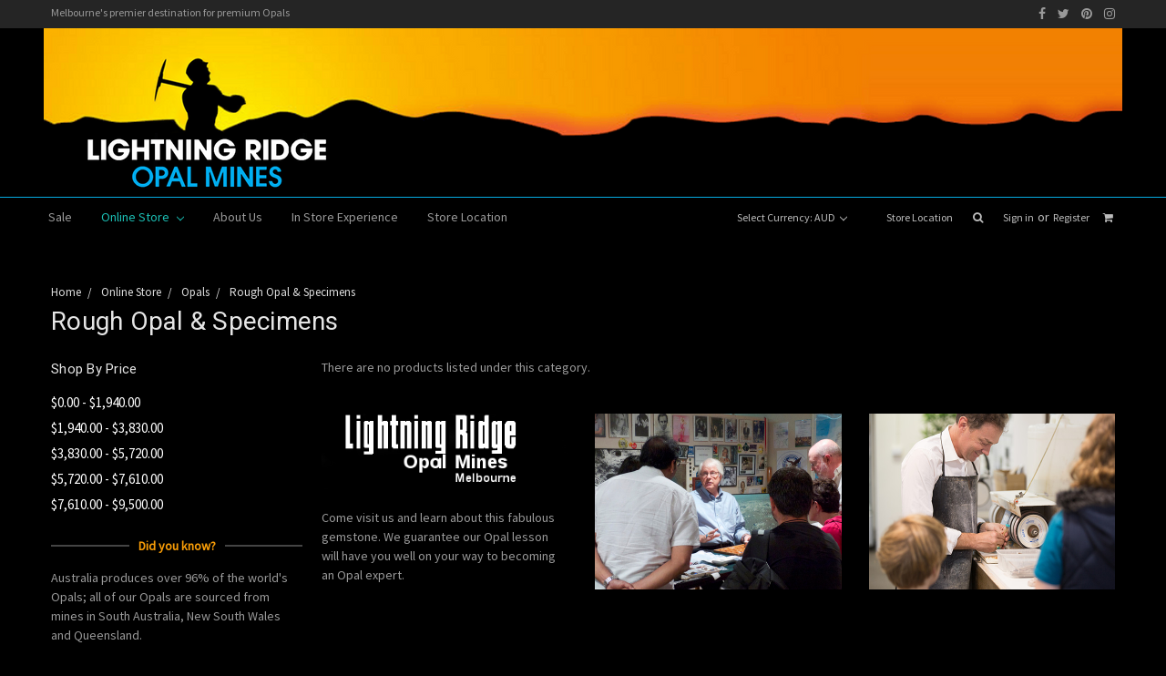

--- FILE ---
content_type: text/html; charset=UTF-8
request_url: https://opals.net.au/online-store/opals/rough-opal-specimens/?price_min=5716&price_max=7608&sort=priceasc
body_size: 11855
content:


<!DOCTYPE html>
<html class="no-js" lang="en">
    <head>
        <title>Online Store - Opals - Rough Opal &amp; Specimens - Lightning Ridge Opal Mines - Melbourne</title>
        <link rel="dns-prefetch preconnect" href="https://cdn11.bigcommerce.com/s-3mzr3vqsf" crossorigin><link rel="dns-prefetch preconnect" href="https://fonts.googleapis.com/" crossorigin><link rel="dns-prefetch preconnect" href="https://fonts.gstatic.com/" crossorigin>
        <meta name="keywords" content="opal, lightning ridge opal mines, opals, melbourne, australia"><link rel='canonical' href='https://opals.net.au/online-store/opals/rough-opal-specimens/' /><meta name='platform' content='bigcommerce.stencil' />
        
        

        <link href="https://cdn11.bigcommerce.com/s-3mzr3vqsf/product_images/favicon.png?t=1565799382" rel="shortcut icon">
        <meta name="viewport" content="width=device-width, initial-scale=1, maximum-scale=1">

        <script>
            document.documentElement.className = document.documentElement.className.replace('no-js', 'js');
        </script>
        <link href="https://cdn11.bigcommerce.com/s-3mzr3vqsf/content/font-awesome/css/font-awesome.min.css" rel="stylesheet">
        <link href="https://fonts.googleapis.com/css?family=Ropa+Sans&display=swap" rel="stylesheet">
        <link href="https://fonts.googleapis.com/css?family=Open+Sans:400%7CSource+Sans+Pro:400%7CMontserrat:700%7CRoboto:400&display=swap" rel="stylesheet">
        <link data-stencil-stylesheet href="https://cdn11.bigcommerce.com/s-3mzr3vqsf/stencil/edfc8da0-d874-0138-9b84-0242ac110009/e/3a331a30-d875-0138-074c-0242ac110018/css/theme-ee5415c0-d874-0138-9b84-0242ac110009.css" rel="stylesheet">

        <!-- Start Tracking Code for analytics_facebook -->

<script>
!function(f,b,e,v,n,t,s){if(f.fbq)return;n=f.fbq=function(){n.callMethod?n.callMethod.apply(n,arguments):n.queue.push(arguments)};if(!f._fbq)f._fbq=n;n.push=n;n.loaded=!0;n.version='2.0';n.queue=[];t=b.createElement(e);t.async=!0;t.src=v;s=b.getElementsByTagName(e)[0];s.parentNode.insertBefore(t,s)}(window,document,'script','https://connect.facebook.net/en_US/fbevents.js');

fbq('set', 'autoConfig', 'false', '288585558995164');
fbq('dataProcessingOptions', ['LDU'], 0, 0);
fbq('init', '288585558995164', {"external_id":"8527a7bc-4f25-44ed-9d31-eb894f207b87"});
fbq('set', 'agent', 'bigcommerce', '288585558995164');

function trackEvents() {
    var pathName = window.location.pathname;

    fbq('track', 'PageView', {}, "");

    // Search events start -- only fire if the shopper lands on the /search.php page
    if (pathName.indexOf('/search.php') === 0 && getUrlParameter('search_query')) {
        fbq('track', 'Search', {
            content_type: 'product_group',
            content_ids: [],
            search_string: getUrlParameter('search_query')
        });
    }
    // Search events end

    // Wishlist events start -- only fire if the shopper attempts to add an item to their wishlist
    if (pathName.indexOf('/wishlist.php') === 0 && getUrlParameter('added_product_id')) {
        fbq('track', 'AddToWishlist', {
            content_type: 'product_group',
            content_ids: []
        });
    }
    // Wishlist events end

    // Lead events start -- only fire if the shopper subscribes to newsletter
    if (pathName.indexOf('/subscribe.php') === 0 && getUrlParameter('result') === 'success') {
        fbq('track', 'Lead', {});
    }
    // Lead events end

    // Registration events start -- only fire if the shopper registers an account
    if (pathName.indexOf('/login.php') === 0 && getUrlParameter('action') === 'account_created') {
        fbq('track', 'CompleteRegistration', {}, "");
    }
    // Registration events end

    

    function getUrlParameter(name) {
        var cleanName = name.replace(/[\[]/, '\[').replace(/[\]]/, '\]');
        var regex = new RegExp('[\?&]' + cleanName + '=([^&#]*)');
        var results = regex.exec(window.location.search);
        return results === null ? '' : decodeURIComponent(results[1].replace(/\+/g, ' '));
    }
}

if (window.addEventListener) {
    window.addEventListener("load", trackEvents, false)
}
</script>
<noscript><img height="1" width="1" style="display:none" alt="null" src="https://www.facebook.com/tr?id=288585558995164&ev=PageView&noscript=1&a=plbigcommerce1.2&eid="/></noscript>

<!-- End Tracking Code for analytics_facebook -->

<!-- Start Tracking Code for analytics_googleanalytics -->

<!-- Facebook Pixel Code -->
<script nonce="P5urZTUZ">
!function(f,b,e,v,n,t,s){if(f.fbq)return;n=f.fbq=function(){n.callMethod?
n.callMethod.apply(n,arguments):n.queue.push(arguments)};if(!f._fbq)f._fbq=n;
n.push=n;n.loaded=!0;n.version='2.0';n.queue=[];t=b.createElement(e);t.async=!0;
t.src=v;s=b.getElementsByTagName(e)[0];s.parentNode.insertBefore(t,s)}(window,
document,'script','https://connect.facebook.net/en_US/fbevents.js');

fbq('init', '2859226921059670');
fbq('track', "PageView");</script>
<noscript><img height="1" width="1" style="display:none"
src="https://www.facebook.com/tr?id=2859226921059670&ev=PageView&noscript=1"
/></noscript>
<!-- End Facebook Pixel Code -->

<script src="//spotzer-cdn.s3.amazonaws.com/spotzer-number-replacer.min.js"></script>
<script>
	spotzerNumberReplacer.init({
		numbers: [{ destinationNumber: "61396544444", trackingNumber: "61370360234" }],
		region : "AU",
		referrers : []
	});
</script>


   <!-- Piwik -->   <script type="text/javascript">   var pkBaseURL = "//spotzerpiwik.com.au/websites/";   document.write(unescape("%3Cscript src='" + pkBaseURL + "piwik.js' type='text/javascript'%3E%3C/script%3E"));   </script><script type="text/javascript">   try {   var piwikTracker = Piwik.getTracker(pkBaseURL + "piwik.php", 7966);   piwikTracker.trackPageView();   piwikTracker.enableLinkTracking();   } catch( err ) {}   </script>   <!-- End Piwik Code -->

<!-- Additional Conversion Tracking -->
<script>
!function(){
	 function pkTracking() {
		 var emailLinks = document.querySelectorAll('a[href^="mailto"]');emailLinks&&emailLinks.addEventListener('click', function() {piwikTracker.trackGoal(1);});
		 var formSubmitBtn = document.querySelectorAll('form input[type="submit"]');formSubmitBtn&&formSubmitBtn.addEventListener('click', function(){piwikTracker.trackGoal(2);});
	 }
	 window.NodeList&&!NodeList.prototype.forEach&&(NodeList.prototype.forEach=function(t,e){e=e||window;for(var n=0;n<this.length;n++)t.call(e,this[n],n,this)}),NodeList.prototype.addEventListener=function(t,e){this.forEach(function(n,i){n.addEventListener(t,e)})},window.dmAPI?window.dmAPI.runOnReady("pkTracking",function(){pkTracking()}):document.addEventListener("DOMContentLoaded",function(){pkTracking()})
}();
</script>
<!-- End Additional Conversion Tracking -->   

<!-- End Tracking Code for analytics_googleanalytics -->

<!-- Start Tracking Code for analytics_googleanalytics4 -->

<script data-cfasync="false" src="https://cdn11.bigcommerce.com/shared/js/google_analytics4_bodl_subscribers-358423becf5d870b8b603a81de597c10f6bc7699.js" integrity="sha256-gtOfJ3Avc1pEE/hx6SKj/96cca7JvfqllWA9FTQJyfI=" crossorigin="anonymous"></script>
<script data-cfasync="false">
  (function () {
    window.dataLayer = window.dataLayer || [];

    function gtag(){
        dataLayer.push(arguments);
    }

    function initGA4(event) {
         function setupGtag() {
            function configureGtag() {
                gtag('js', new Date());
                gtag('set', 'developer_id.dMjk3Nj', true);
                gtag('config', 'G-QCR4WZZ0BD');
            }

            var script = document.createElement('script');

            script.src = 'https://www.googletagmanager.com/gtag/js?id=G-QCR4WZZ0BD';
            script.async = true;
            script.onload = configureGtag;

            document.head.appendChild(script);
        }

        setupGtag();

        if (typeof subscribeOnBodlEvents === 'function') {
            subscribeOnBodlEvents('G-QCR4WZZ0BD', false);
        }

        window.removeEventListener(event.type, initGA4);
    }

    

    var eventName = document.readyState === 'complete' ? 'consentScriptsLoaded' : 'DOMContentLoaded';
    window.addEventListener(eventName, initGA4, false);
  })()
</script>

<!-- End Tracking Code for analytics_googleanalytics4 -->

<!-- Start Tracking Code for analytics_siteverification -->

<meta name="google-site-verification" content="o9lIxcp03WYaSz4jsEMEawE7KSBoTtkqs81rbyyenlE" />

<!-- End Tracking Code for analytics_siteverification -->


<script type="text/javascript" src="https://checkout-sdk.bigcommerce.com/v1/loader.js" defer ></script>
<script type="text/javascript">
fbq('track', 'ViewCategory', {"content_ids":[],"content_type":"product_group","content_category":"Rough Opal &amp; Specimens"});
</script>
<script type="text/javascript">
var BCData = {};
</script>

 <script data-cfasync="false" src="https://microapps.bigcommerce.com/bodl-events/1.9.4/index.js" integrity="sha256-Y0tDj1qsyiKBRibKllwV0ZJ1aFlGYaHHGl/oUFoXJ7Y=" nonce="" crossorigin="anonymous"></script>
 <script data-cfasync="false" nonce="">

 (function() {
    function decodeBase64(base64) {
       const text = atob(base64);
       const length = text.length;
       const bytes = new Uint8Array(length);
       for (let i = 0; i < length; i++) {
          bytes[i] = text.charCodeAt(i);
       }
       const decoder = new TextDecoder();
       return decoder.decode(bytes);
    }
    window.bodl = JSON.parse(decodeBase64("[base64]"));
 })()

 </script>

<script nonce="">
(function () {
    var xmlHttp = new XMLHttpRequest();

    xmlHttp.open('POST', 'https://bes.gcp.data.bigcommerce.com/nobot');
    xmlHttp.setRequestHeader('Content-Type', 'application/json');
    xmlHttp.send('{"store_id":"1000696713","timezone_offset":"11.0","timestamp":"2026-01-19T18:17:00.14918700Z","visit_id":"209fc134-7ece-4b0c-9f8c-fe5ffaebef63","channel_id":1}');
})();
</script>

        
    </head>
    <body>
        <svg data-src="https://cdn11.bigcommerce.com/s-3mzr3vqsf/stencil/edfc8da0-d874-0138-9b84-0242ac110009/e/3a331a30-d875-0138-074c-0242ac110018/img/icon-sprite.svg" class="icons-svg-sprite"></svg>
        <section class="topbar">
    <div class="container">
        <div class="row fluent collapse">
            <div class="medium-6 column hide-for-medium hide-for-small top-msg">Melbourne's premier destination for premium Opals</div>                
            <div class="medium-6 column medium-text-right small-text-center top-social-links">
                 <a title="Facebook" href="https://www.facebook.com/lromopals" target="_blank"><i class="fa fa-facebook"></i></a>
                 <a title="Twitter" href="https://twitter.com/lr_Opal" target="_blank"><i class=" fa fa-twitter"></i></a> 
                 <a title="Pinterest" href="http://www.pinterest.com/lightningridge/" target="_blank"> <i class="fa fa-pinterest"></i></a> 
                 <a title="Instagram" href="http://instagram.com/lightning_ridge_opal_mines" target="_blank"> <i class="fa fa-instagram"></i></a>
            </div>
        </div>    
     </div>
</section>
<header class="header" role="banner">
    <a href="#" class="mobileMenu-toggle" data-mobile-menu-toggle="menu">
        <span class="mobileMenu-toggleIcon">Toggle menu</span>
    </a>

        <div class="header-logo header-logo--center">
            <a href="https://opals.net.au/">
            <div class="header-logo-image-container">
                <img class="header-logo-image" src="https://cdn11.bigcommerce.com/s-3mzr3vqsf/images/stencil/1200x185/lrom_banner2_1565022126__01969.original.png" alt="Lightning Ridge Opal Mines - Melbourne" title="Lightning Ridge Opal Mines - Melbourne">
            </div>
</a>
        </div>
    <nav class="navUser">
    <div class="navUser-sections-container">
        <ul class="navUser-section">
    <li class="navUser-item">
        <a class="navUser-action navUser-action--currencySelector has-dropdown" href="#" data-dropdown="currencySelection" aria-controls="currencySelection" aria-expanded="false">Select Currency: AUD <i class="icon" aria-hidden="true"><svg><use xlink:href="#icon-chevron-down" /></svg></i></a>
        <ul class="dropdown-menu" id="currencySelection" data-dropdown-content aria-hidden="true" tabindex="-1">
            <li class="dropdown-menu-item">
                <a href="https://opals.net.au/online-store/opals/rough-opal-specimens/?setCurrencyId=1">
                    <strong>Australian Dollars</strong>
                </a>
            </li>
            <li class="dropdown-menu-item">
                <a href="https://opals.net.au/online-store/opals/rough-opal-specimens/?setCurrencyId=2">
                    US Dollar
                </a>
            </li>
        </ul>
    </li>
</ul>

        <ul class="navUser-section navUser-section--alt">
            <li class="navUser-item navUser-item--location"><a class="navUser-action" href="/storelocator/" title="Store Location">Store Location</a></li>
            <li class="navUser-item">
                <a class="navUser-action navUser-item--compare" href="/compare" data-compare-nav>Compare <span class="countPill countPill--positive countPill--alt"></span></a>
            </li>
            <li class="navUser-item">
                <a class="navUser-action navUser-action--quickSearch" href="#" data-search="quickSearch" aria-controls="quickSearch" aria-expanded="false" title="Search"><i class="fa fa-search" aria-hidden="true"></i></a>
            </li>
            <li class="navUser-item navUser-item--account">
                <a class="navUser-action" href="/login.php">Sign in</a>
                <span class="navUser-or">or</span> <a class="navUser-action" href="/login.php?action=create_account">Register</a>
            </li>
            <li class="navUser-item navUser-item--cart">
                <a
                        class="navUser-action"
                        data-cart-preview
                        data-dropdown="cart-preview-dropdown"
                        data-options="align:right"
                        href="/cart.php"
                        title="Cart">
                    <span class="navUser-item-cartLabel"><i class="fa fa-shopping-cart" aria-hidden="true"></i></span> <span class="countPill cart-quantity"></span>
                </a>

                <div class="dropdown-menu" id="cart-preview-dropdown" data-dropdown-content aria-hidden="true"></div>
            </li>
        </ul>
    </div>
    <div class="dropdown dropdown--quickSearch" id="quickSearch" aria-hidden="true" tabindex="-1" data-prevent-quick-search-close>
        <div class="container">
    <form class="form" action="/search.php">
        <fieldset class="form-fieldset">
            <div class="form-field">
                <label class="is-srOnly" for="search_query">Search</label>
                <input class="form-input" data-search-quick name="search_query" id="search_query" data-error-message="Search field cannot be empty." placeholder="Search the store" autocomplete="off">
            </div>
        </fieldset>
    </form>
    <section class="quickSearchResults" data-bind="html: results"></section>
</div>
    </div>
</nav>
    <div class="navPages-container sticky" id="menu" data-menu>
        <nav class="navPages">
    <div class="navPages-quickSearch">
        <div class="container">
    <form class="form" action="/search.php">
        <fieldset class="form-fieldset">
            <div class="form-field">
                <label class="is-srOnly" for="search_query">Search</label>
                <input class="form-input" data-search-quick name="search_query" id="search_query" data-error-message="Search field cannot be empty." placeholder="Search the store" autocomplete="off">
            </div>
        </fieldset>
    </form>
    <section class="quickSearchResults" data-bind="html: results"></section>
</div>
    </div>
    <ul class="navPages-list">
            <li class="navPages-item">
                <a class="navPages-action" href="https://opals.net.au/sale/">Sale</a>
            </li>
            <li class="navPages-item">
                <a class="navPages-action has-subMenu activePage" href="https://opals.net.au/online-store/" data-collapsible="navPages-24">
    Online Store <i class="icon navPages-action-moreIcon" aria-hidden="true"><svg><use xlink:href="#icon-chevron-down" /></svg></i>
</a>
<div class="navPage-subMenu" id="navPages-24" aria-hidden="true" tabindex="-1">
    <ul class="navPage-subMenu-list">
        <li class="navPage-subMenu-item">
            <a class="navPage-subMenu-action navPages-action" href="https://opals.net.au/online-store/">All Online Store</a>
        </li>
            <li class="navPage-subMenu-item">
                    <a
                        class="navPage-subMenu-action navPages-action has-subMenu activePage"
                        href="https://opals.net.au/online-store/opals/"
                        data-collapsible="navPages-25"
                        data-collapsible-disabled-breakpoint="medium"
                        data-collapsible-disabled-state="open"
                        data-collapsible-enabled-state="closed">
                        Opals <i class="icon navPages-action-moreIcon" aria-hidden="true"><svg><use xlink:href="#icon-chevron-down" /></svg></i>
                    </a>
                    <ul class="navPage-childList" id="navPages-25">
                        <li class="navPage-childList-item">
                            <a class="navPage-childList-action navPages-action" href="https://opals.net.au/online-store/opals/loose-opals/">Loose Opals</a>
                        </li>
                        <li class="navPage-childList-item">
                            <a class="navPage-childList-action navPages-action activePage" href="https://opals.net.au/online-store/opals/rough-opal-specimens/">Rough Opal &amp; Specimens</a>
                        </li>
                        <li class="navPage-childList-item">
                            <a class="navPage-childList-action navPages-action" href="https://opals.net.au/online-store/opals/doublets/">Doublets</a>
                        </li>
                        <li class="navPage-childList-item">
                            <a class="navPage-childList-action navPages-action" href="https://opals.net.au/online-store/opals/boulder/">Boulder</a>
                        </li>
                        <li class="navPage-childList-item">
                            <a class="navPage-childList-action navPages-action" href="https://opals.net.au/online-store/opals/triplets/">Triplets</a>
                        </li>
                        <li class="navPage-childList-item">
                            <a class="navPage-childList-action navPages-action" href="https://opals.net.au/online-store/opals/white-milky/">White/milky</a>
                        </li>
                        <li class="navPage-childList-item">
                            <a class="navPage-childList-action navPages-action" href="https://opals.net.au/online-store/opals/crystal/">Crystal</a>
                        </li>
                        <li class="navPage-childList-item">
                            <a class="navPage-childList-action navPages-action" href="https://opals.net.au/online-store/opals/black/">Black</a>
                        </li>
                    </ul>
            </li>
            <li class="navPage-subMenu-item">
                    <a
                        class="navPage-subMenu-action navPages-action has-subMenu"
                        href="https://opals.net.au/online-store/jewellery/"
                        data-collapsible="navPages-26"
                        data-collapsible-disabled-breakpoint="medium"
                        data-collapsible-disabled-state="open"
                        data-collapsible-enabled-state="closed">
                        Jewellery <i class="icon navPages-action-moreIcon" aria-hidden="true"><svg><use xlink:href="#icon-chevron-down" /></svg></i>
                    </a>
                    <ul class="navPage-childList" id="navPages-26">
                        <li class="navPage-childList-item">
                            <a class="navPage-childList-action navPages-action" href="https://opals.net.au/online-store/jewellery/bracelets/">Bracelets</a>
                        </li>
                        <li class="navPage-childList-item">
                            <a class="navPage-childList-action navPages-action" href="https://opals.net.au/online-store/jewellery/necklaces-pendants/">Necklaces &amp; Pendants</a>
                        </li>
                        <li class="navPage-childList-item">
                            <a class="navPage-childList-action navPages-action" href="https://opals.net.au/online-store/jewellery/pins-brooches/">Pins &amp; Brooches</a>
                        </li>
                        <li class="navPage-childList-item">
                            <a class="navPage-childList-action navPages-action" href="https://opals.net.au/online-store/jewellery/earrings/">Earrings</a>
                        </li>
                        <li class="navPage-childList-item">
                            <a class="navPage-childList-action navPages-action" href="https://opals.net.au/online-store/jewellery/rings/">Rings</a>
                        </li>
                        <li class="navPage-childList-item">
                            <a class="navPage-childList-action navPages-action" href="https://opals.net.au/online-store/jewellery/watches/">Watches</a>
                        </li>
                        <li class="navPage-childList-item">
                            <a class="navPage-childList-action navPages-action" href="https://opals.net.au/online-store/jewellery/gents-jewellery/">Gents Jewellery</a>
                        </li>
                        <li class="navPage-childList-item">
                            <a class="navPage-childList-action navPages-action" href="https://opals.net.au/online-store/jewellery/corporate-gifts/">Corporate Gifts</a>
                        </li>
                    </ul>
            </li>
    </ul>
</div>
            </li>
                 <li class="navPages-item navPages-item-page">
                     <a class="navPages-action" href="https://opals.net.au/about-us/">About Us</a>
                 </li>
                 <li class="navPages-item navPages-item-page">
                     <a class="navPages-action" href="https://opals.net.au/videos/">In Store Experience</a>
                 </li>
                 <li class="navPages-item navPages-item-page">
                     <a class="navPages-action" href="https://opals.net.au/contacts/">Store Location</a>
                 </li>
    </ul>
    <ul class="navPages-list navPages-list--user">
            <li class="navPages-item">
                <a class="navPages-action has-subMenu" href="#" data-collapsible="navPages-currency" aria-controls="navPages-currency" aria-expanded="false">
                    Select Currency: AUD <i class="icon navPages-action-moreIcon" aria-hidden="true"><svg><use xmlns:xlink="http://www.w3.org/1999/xlink" xlink:href="#icon-chevron-down"></use></svg></i>
                </a>
                <div class="navPage-subMenu" id="navPages-currency" aria-hidden="true" tabindex="-1">
                    <ul class="navPage-subMenu-list">
                        <li class="navPage-subMenu-item">
                            <a class="navPage-subMenu-action navPages-action" href="https://opals.net.au/online-store/opals/rough-opal-specimens/?setCurrencyId=1">
                                    <strong>Australian Dollars</strong>
                            </a>
                        </li>
                        <li class="navPage-subMenu-item">
                            <a class="navPage-subMenu-action navPages-action" href="https://opals.net.au/online-store/opals/rough-opal-specimens/?setCurrencyId=2">
                                    US Dollar
                            </a>
                        </li>
                    </ul>
                </div>
            </li>
            <li class="navPages-item">
                <a class="navPages-action" href="/login.php">Sign in</a>
                    or <a class="navPages-action" href="/login.php?action=create_account">Register</a>
            </li>
    </ul>
</nav>
    </div>
</header>

<div data-content-region="header_bottom"></div>
        <div class="body" data-currency-code="AUD">
     
    <div class="container">
        
<ul class="breadcrumbs" itemscope itemtype="http://schema.org/BreadcrumbList">
            <li class="breadcrumb " itemprop="itemListElement" itemscope itemtype="http://schema.org/ListItem">
                    <a href="https://opals.net.au/" class="breadcrumb-label" itemprop="item"><span itemprop="name">Home</span></a>
                <meta itemprop="position" content="1" />
            </li>
            <li class="breadcrumb " itemprop="itemListElement" itemscope itemtype="http://schema.org/ListItem">
                    <a href="https://opals.net.au/online-store/" class="breadcrumb-label" itemprop="item"><span itemprop="name">Online Store</span></a>
                <meta itemprop="position" content="2" />
            </li>
            <li class="breadcrumb " itemprop="itemListElement" itemscope itemtype="http://schema.org/ListItem">
                    <a href="https://opals.net.au/online-store/opals/" class="breadcrumb-label" itemprop="item"><span itemprop="name">Opals</span></a>
                <meta itemprop="position" content="3" />
            </li>
            <li class="breadcrumb is-active" itemprop="itemListElement" itemscope itemtype="http://schema.org/ListItem">
                    <meta itemprop="item" content="https://opals.net.au/online-store/opals/rough-opal-specimens/">
                    <span class="breadcrumb-label" itemprop="name">Rough Opal &amp; Specimens</span>
                <meta itemprop="position" content="4" />
            </li>
</ul>
    <h1 class="page-heading">Rough Opal &amp; Specimens</h1>
    <div data-content-region="category_below_header"></div>

<div class="page">
             <aside class="page-sidebar" id="faceted-search-container">
                <nav>

            <div class="sidebarBlock">
        <h5 class="sidebarBlock-heading">Shop By Price</h5>
        <ul class="navList">
            <li class="navList-item">
                <a class="navList-action " href="https://opals.net.au/online-store/opals/rough-opal-specimens/?price_min=0&amp;price_max=1940&amp;sort=priceasc" alt="$0.00 - $1,940.00" title="$0.00 - $1,940.00">$0.00 - $1,940.00</a>
            </li>
            <li class="navList-item">
                <a class="navList-action " href="https://opals.net.au/online-store/opals/rough-opal-specimens/?price_min=1940&amp;price_max=3830&amp;sort=priceasc" alt="$1,940.00 - $3,830.00" title="$1,940.00 - $3,830.00">$1,940.00 - $3,830.00</a>
            </li>
            <li class="navList-item">
                <a class="navList-action " href="https://opals.net.au/online-store/opals/rough-opal-specimens/?price_min=3830&amp;price_max=5720&amp;sort=priceasc" alt="$3,830.00 - $5,720.00" title="$3,830.00 - $5,720.00">$3,830.00 - $5,720.00</a>
            </li>
            <li class="navList-item">
                <a class="navList-action " href="https://opals.net.au/online-store/opals/rough-opal-specimens/?price_min=5720&amp;price_max=7610&amp;sort=priceasc" alt="$5,720.00 - $7,610.00" title="$5,720.00 - $7,610.00">$5,720.00 - $7,610.00</a>
            </li>
            <li class="navList-item">
                <a class="navList-action " href="https://opals.net.au/online-store/opals/rough-opal-specimens/?price_min=7610&amp;price_max=9500&amp;sort=priceasc" alt="$7,610.00 - $9,500.00" title="$7,610.00 - $9,500.00">$7,610.00 - $9,500.00</a>
            </li>

        </ul>
    </div>
    <div class="block hide-for-medium hide-for-small">
        <div class="block-title block-info-heading"><strong><span>Did you know?</span></strong></div>
        <div class="block-content">
              <p>Australia produces over 96% of the world's Opals; all of our Opals are sourced from mines in South Australia, New South Wales and Queensland.</p>
        </div>
    </div>
    <div class="block hide-for-medium hide-for-small">
        <div class="block-title block-info-heading"><strong><span>Cut &amp; Polish</span></strong></div>
        <div class="block-content">
             <p>At Lightning Ridge Opal Mines, we cut about 90% of the solid opal ourselves. We specialise in the cutting &amp; polishing of the opal and we have specific local jewellers make the settings.</p>
        </div>
    </div>
</nav>
            </aside>
    
    <main class="page-content" id="product-listing-container">
            <p>There are no products listed under this category.</p>
        <div data-content-region="category_below_content"></div>
        <div class="row fluent bottom-category-block hide-for-medium hide-for-small">
         <div class="row">   
            <div class="large-4 columns">
               <img class="__mce_add_custom__" title="Lightning Ridge Opal Mines" src="https://cdn11.bigcommerce.com/s-3mzr3vqsf/product_images/uploaded_images/logo-text-bw2.png" alt="Logo B&amp;W" width="337" height="104" /><br /><br />
               <p style="color: #999;">Come visit us and learn about this fabulous gemstone. We guarantee our Opal lesson will have you well on your way to becoming an Opal expert.</p>
            </div>
            <div class="large-4 columns"><img class="__mce_add_custom__" title="Nick with group" src="https://cdn11.bigcommerce.com/s-3mzr3vqsf/product_images/uploaded_images/nick-with-group.jpg" alt="Nick teaching about Opals" width="540" height="386" /></div>
            <div class="large-4 columns"><img class="__mce_add_custom__" title="Jonas polishing Opal" src="https://cdn11.bigcommerce.com/s-3mzr3vqsf/product_images/uploaded_images/lightening-ridge-2b.jpg" alt="Jonas polishing Opal" width="540" height="386" /></div>
          </div>
        </div> 
    </main>
    
</div>


    </div>
    <div id="modal" class="modal" data-reveal data-prevent-quick-search-close>
    <a href="#" class="modal-close" aria-label="Close" role="button">
        <span aria-hidden="true">&#215;</span>
    </a>
    <div class="modal-content"></div>
    <div class="loadingOverlay"></div>
</div>
    <div id="alert-modal" class="modal modal--alert modal--small" data-reveal data-prevent-quick-search-close>
    <div class="swal2-icon swal2-error swal2-animate-error-icon"><span class="swal2-x-mark swal2-animate-x-mark"><span class="swal2-x-mark-line-left"></span><span class="swal2-x-mark-line-right"></span></span></div>

    <div class="modal-content"></div>

    <div class="button-container"><button type="button" class="confirm button" data-reveal-close>OK</button></div>
</div>
</div>
        <footer class="footer" role="contentinfo">
    <div class="container">
        <section class="footer-info">
            <article class="footer-info-col footer-info-col--small" data-section-type="storeInfo">
                <h5 class="footer-info-heading">Lightning Ridge Opals - Melbourne</h5>
                <a href="http://opals.net.au/" style="display:block;text-align:center;"><img title="Lightning Ridge Opal Mines" alt="Logo png" src="//cdn11.bigcommerce.com/s-3mzr3vqsf/product_images/uploaded_images/logo-footer.png" width="150" height="103"></a>
                <p style="margin-top:20px;"><span>Melbourne's Number One Opal Experience. Visit our showroom to learn all about opals.</span></p>
            </article>
             <article class="footer-info-col footer-info-col--small" data-section-type="footer-webPages">
                <h5 class="footer-info-heading">About</h5>
                <ul class="footer-info-list">
                    <li><a title="Our Story" href="/about-us/">The Le Souëf Family</a></li>
                    <li><a title="Stores" href="/about-us#our_store">Our Store</a></li>
                    <li><a title="Opals" href="/opals/">Opals</a></li>
                    <li><a title="Types" href="/opals#opal_types">Opal Types</a></li>
                    <li><a title="Contact" href="/contacts">Contact Us</a></li>
                </ul>
            </article>
            <article class="footer-info-col footer-info-col--small" data-section-type="footer-webPages">
                <h5 class="footer-info-heading">Online Shopping</h5>
                <ul class="footer-info-list">
                    <li><a title="Store" href="/online-store/">Online Store</a></li>
                    <li><a title="F.A.Q.’s" href="/faqs/">F.A.Q.’s</a></li>
                    <li><a title="Order Info" href="/orders-and-returns/">Order Info</a></li>
                    <li><a title="Purchasing &amp; Payments" href="/terms-of-use/">Purchasing, Payments &amp; Terms of Use</a></li>
                    <li><a title="Privacy" href="/privacy-policy-cookie-restriction-mode/">Privacy</a></li>
            </article>
            <article class="footer-info-col footer-info-col--small" data-section-type="footer-webPages">
                <h5 class="footer-info-heading">Follow Us</h5>

                <div class="social-link peer-icon peer-icon-circle footer-bottom-border" style="text-align: center;">
                        <a  title="Facebook" href="https://www.facebook.com/lromopals" target="_blank"> <i class="icon fa fa-facebook"></i></a><a title="Twitter" href="https://twitter.com/lr_Opal" target="_blank"><i class="icon  fa fa-twitter"></i></a><a title="Pinterest" href="http://www.pinterest.com/lightningridge/" target="_blank"><i class="icon fa fa-pinterest"></i></a><a title="Instagram" href="http://instagram.com/lightning_ridge_opal_mines" target="_blank"><i class="icon fa fa-instagram"></i></a>
                </div>
                <div class="footer_tripadvisor"><a href="http://www.tripadvisor.com.au/Attraction_Review-g255100-d3207406-Reviews-Lightning_Ridge_Opal_Mines-Melbourne_Victoria.html" target="_blank"><img alt="TripAdvisor" src="https://www.tripadvisor.com.au/img/cdsi/img2/branding/150_logo-11900-2.png"></a></div>
                
            </article> 
        </section>
    </div>
        <section class="footer-bottom">
            <div class="container">
            <ul class="copyright-links">
                        <li class="first"><a href="/sitemap/" title="Site Map">Site Map</a></li>
                        <li><a href="/search.php?section=product/" title="Advanced Search">Advanced Search</a></li>
                        <li class=" last"><a href="/contacts/" title="Contact Us">Contact Us</a></li>
            </ul>
            <div class="footer-copyright">
                <p class="powered-by">&copy; 2026 Lightning Ridge Opal Mines - Melbourne </p>
            </div>
          </div>
        </section>
    
</footer>

        <script>window.__webpack_public_path__ = "https://cdn11.bigcommerce.com/s-3mzr3vqsf/stencil/edfc8da0-d874-0138-9b84-0242ac110009/e/3a331a30-d875-0138-074c-0242ac110018/dist/";</script>
        <script src="https://cdn11.bigcommerce.com/s-3mzr3vqsf/stencil/edfc8da0-d874-0138-9b84-0242ac110009/e/3a331a30-d875-0138-074c-0242ac110018/dist/theme-bundle.main.js"></script>
        <script>
            window.stencilBootstrap("category", "{\"categoryProductsPerPage\":12,\"themeSettings\":{\"optimizedCheckout-formChecklist-color\":\"#ffffff\",\"homepage_new_products_column_count\":4,\"card--alternate-color--hover\":\"#ffffff\",\"optimizedCheckout-colorFocus\":\"#79babd\",\"fontSize-root\":14,\"show_accept_amex\":false,\"optimizedCheckout-buttonPrimary-borderColorDisabled\":\"#444444\",\"homepage_top_products_count\":0,\"paymentbuttons-paypal-size\":\"responsive\",\"optimizedCheckout-buttonPrimary-backgroundColorActive\":\"#F79C07\",\"brandpage_products_per_page\":12,\"color-secondaryDarker\":\"#6da9ab\",\"navUser-color\":\"#BBBBBB\",\"color-textBase--active\":\"#999999\",\"social_icon_placement_bottom\":\"bottom_none\",\"show_powered_by\":false,\"fontSize-h4\":16,\"checkRadio-borderColor\":\"#999999\",\"color-primaryDarker\":\"#dc644d\",\"optimizedCheckout-buttonPrimary-colorHover\":\"#FFFFFF\",\"brand_size\":\"190x250\",\"optimizedCheckout-logo-position\":\"left\",\"optimizedCheckout-discountBanner-backgroundColor\":\"#e5e5e5\",\"color-textLink--hover\":\"#bbbbbb\",\"pdp-sale-price-label\":\"Now:\",\"optimizedCheckout-buttonSecondary-backgroundColorHover\":\"#333333\",\"optimizedCheckout-headingPrimary-font\":\"Google_Open+Sans_400\",\"logo_size\":\"1200x185\",\"optimizedCheckout-formField-backgroundColor\":\"#404040\",\"footer-backgroundColor\":\"#252525\",\"navPages-color\":\"#999999\",\"productpage_reviews_count\":9,\"optimizedCheckout-step-borderColor\":\"#757575\",\"show_accept_paypal\":false,\"paymentbuttons-paypal-label\":\"checkout\",\"paymentbuttons-paypal-shape\":\"pill\",\"optimizedCheckout-discountBanner-textColor\":\"#333333\",\"optimizedCheckout-backgroundImage-size\":\"1000x400\",\"pdp-retail-price-label\":\"MSRP:\",\"optimizedCheckout-buttonPrimary-font\":\"Google_Source+Sans+Pro_400\",\"carousel-dot-color\":\"#999999\",\"button--disabled-backgroundColor\":\"#757575\",\"blockquote-cite-font-color\":\"#999999\",\"optimizedCheckout-formField-shadowColor\":\"transparent\",\"categorypage_products_per_page\":12,\"container-fill-base\":\"#FFFFFF\",\"paymentbuttons-paypal-layout\":\"vertical\",\"homepage_featured_products_column_count\":3,\"button--default-color\":\"#999999\",\"pace-progress-backgroundColor\":\"#7fc0c2\",\"color-textLink--active\":\"#999999\",\"optimizedCheckout-loadingToaster-backgroundColor\":\"#333333\",\"color-textHeading\":\"#e5e5e5\",\"show_accept_discover\":false,\"optimizedCheckout-formField-errorColor\":\"#ffdb6f\",\"spinner-borderColor-dark\":\"#757575\",\"restrict_to_login\":false,\"input-font-color\":\"#999999\",\"carousel-title-color\":\"#ffffff\",\"select-bg-color\":\"#444444\",\"show_accept_mastercard\":false,\"show_custom_fields_tabs\":false,\"color_text_product_sale_badges\":\"#ffffff\",\"optimizedCheckout-link-font\":\"Google_Source+Sans+Pro_400\",\"homepage_show_carousel_arrows\":true,\"carousel-arrow-bgColor\":\"#252525\",\"color_hover_product_sale_badges\":\"#000000\",\"card--alternate-borderColor\":\"#555555\",\"homepage_new_products_count\":8,\"button--disabled-color\":\"#444444\",\"color-primaryDark\":\"#e6725b\",\"color-grey\":\"#999999\",\"body-font\":\"Google_Source+Sans+Pro_400\",\"optimizedCheckout-step-textColor\":\"#333333\",\"optimizedCheckout-buttonPrimary-borderColorActive\":\"#F79C07\",\"navPages-subMenu-backgroundColor\":\"#FFFFFF\",\"button--primary-backgroundColor\":\"#252525\",\"optimizedCheckout-formField-borderColor\":\"#757575\",\"checkRadio-color\":\"#ffffff\",\"show_product_dimensions\":false,\"optimizedCheckout-link-color\":\"#1BBEB4\",\"card-figcaption-button-background\":\"#1BBEB4\",\"icon-color-hover\":\"#bbbbbb\",\"button--default-borderColor\":\"#757575\",\"optimizedCheckout-headingSecondary-font\":\"Google_Montserrat_700\",\"headings-font\":\"Google_Roboto_400\",\"label-backgroundColor\":\"#333333\",\"button--primary-backgroundColorHover\":\"#1BBEB4\",\"pdp-non-sale-price-label\":\"Was:\",\"button--disabled-borderColor\":\"#757575\",\"label-color\":\"#ffffff\",\"optimizedCheckout-headingSecondary-color\":\"#ffffff\",\"select-arrow-color\":\"#999999\",\"logo_fontSize\":28,\"alert-backgroundColor\":\"#FFFFFF\",\"optimizedCheckout-logo-size\":\"250x100\",\"default_image_brand\":\"img/BrandDefault.gif\",\"card-title-color\":\"#ADADAD\",\"product_list_display_mode\":\"grid\",\"optimizedCheckout-link-hoverColor\":\"#F79C07\",\"fontSize-h5\":15,\"product_size\":\"500x659\",\"paymentbuttons-paypal-color\":\"gold\",\"homepage_show_carousel\":true,\"optimizedCheckout-body-backgroundColor\":\"#444444\",\"carousel-arrow-borderColor\":\"#252525\",\"button--default-borderColorActive\":\"#aaaaaa\",\"header-backgroundColor\":\"#000000\",\"paymentbuttons-paypal-tagline\":false,\"color-greyDarkest\":\"#ffffff\",\"color_badge_product_sale_badges\":\"#007dc6\",\"price_ranges\":true,\"productpage_videos_count\":8,\"color-greyDark\":\"#999999\",\"optimizedCheckout-buttonSecondary-borderColorHover\":\"#757575\",\"optimizedCheckout-discountBanner-iconColor\":\"#333333\",\"optimizedCheckout-buttonSecondary-borderColor\":\"#757575\",\"optimizedCheckout-loadingToaster-textColor\":\"#ffffff\",\"optimizedCheckout-buttonPrimary-colorDisabled\":\"#999999\",\"optimizedCheckout-formField-placeholderColor\":\"#999999\",\"navUser-color-hover\":\"#ffffff\",\"icon-ratingFull\":\"#7fc0c2\",\"default_image_gift_certificate\":\"img/GiftCertificate.png\",\"color-textBase--hover\":\"#bbbbbb\",\"color-errorLight\":\"#ffdddd\",\"social_icon_placement_top\":false,\"blog_size\":\"190x250\",\"shop_by_price_visibility\":true,\"optimizedCheckout-buttonSecondary-colorActive\":\"#ffffff\",\"optimizedCheckout-orderSummary-backgroundColor\":\"#444444\",\"color-warningLight\":\"#fffdea\",\"show_product_weight\":true,\"button--default-colorActive\":\"#FFFFFF\",\"color-info\":\"#666666\",\"optimizedCheckout-formChecklist-backgroundColorSelected\":\"#505050\",\"show_product_quick_view\":true,\"button--default-borderColorHover\":\"#cccccc\",\"card--alternate-backgroundColor\":\"#FFFFFF\",\"hide_content_navigation\":false,\"pdp-price-label\":\"\",\"show_copyright_footer\":true,\"swatch_option_size\":\"22x22\",\"optimizedCheckout-orderSummary-borderColor\":\"#666666\",\"optimizedCheckout-show-logo\":\"none\",\"carousel-description-color\":\"#ffffff\",\"optimizedCheckout-formChecklist-backgroundColor\":\"#404040\",\"fontSize-h2\":23,\"optimizedCheckout-step-backgroundColor\":\"#F79C07\",\"optimizedCheckout-headingPrimary-color\":\"#eeeeee\",\"color-textBase\":\"#999999\",\"color-warning\":\"#f1a500\",\"productgallery_size\":\"500x659\",\"alert-color\":\"#ffffff\",\"shop_by_brand_show_footer\":false,\"card-figcaption-button-color\":\"#FFFFFF\",\"searchpage_products_per_page\":12,\"color-textSecondary--active\":\"#999999\",\"optimizedCheckout-formField-inputControlColor\":\"#79babd\",\"optimizedCheckout-contentPrimary-color\":\"#EEEEEE\",\"optimizedCheckout-buttonSecondary-font\":\"Google_Source+Sans+Pro_400\",\"storeName-color\":\"#ffffff\",\"optimizedCheckout-backgroundImage\":\"\",\"form-label-font-color\":\"#999999\",\"color-greyLightest\":\"#444444\",\"optimizedCheckout-header-backgroundColor\":\"#000000\",\"productpage_related_products_count\":10,\"optimizedCheckout-buttonSecondary-backgroundColorActive\":\"#222222\",\"color-textLink\":\"#ffffff\",\"color-greyLighter\":\"#666666\",\"color-secondaryDark\":\"#79babd\",\"fontSize-h6\":13,\"paymentbuttons-paypal-fundingicons\":false,\"carousel-arrow-color\":\"#999999\",\"productpage_similar_by_views_count\":10,\"pdp-custom-fields-tab-label\":\"Additional Information\",\"loadingOverlay-backgroundColor\":\"#FFFFFF\",\"optimizedCheckout-buttonPrimary-color\":\"#FFFFFF\",\"input-bg-color\":\"#252525\",\"navPages-subMenu-separatorColor\":\"#666666\",\"navPages-color-hover\":\"#1BBEB4\",\"color-infoLight\":\"#dfdfdf\",\"product_sale_badges\":\"none\",\"default_image_product\":\"img/ProductDefault.gif\",\"navUser-dropdown-borderColor\":\"#555555\",\"optimizedCheckout-buttonPrimary-colorActive\":\"#FFFFFF\",\"color-greyMedium\":\"#999999\",\"optimizedCheckout-formChecklist-borderColor\":\"#757575\",\"fontSize-h1\":28,\"homepage_featured_products_count\":8,\"color-greyLight\":\"#757575\",\"optimizedCheckout-logo\":\"\",\"icon-ratingEmpty\":\"#757575\",\"show_product_details_tabs\":true,\"icon-color\":\"#ffffff\",\"overlay-backgroundColor\":\"#252525\",\"input-border-color-active\":\"#007DC6\",\"hide_contact_us_page_heading\":false,\"container-fill-dark\":\"#000000\",\"optimizedCheckout-buttonPrimary-backgroundColorDisabled\":\"#757575\",\"button--primary-color\":\"#FFFFFF\",\"optimizedCheckout-buttonPrimary-borderColorHover\":\"#F79C07\",\"color-successLight\":\"#d5ffd8\",\"color-greyDarker\":\"#cccccc\",\"show_product_quantity_box\":true,\"color-success\":\"#8adf8f\",\"optimizedCheckout-header-borderColor\":\"#666666\",\"zoom_size\":\"1280x1280\",\"color-white\":\"#333333\",\"optimizedCheckout-buttonSecondary-backgroundColor\":\"#444444\",\"productview_thumb_size\":\"50x50\",\"fontSize-h3\":18,\"spinner-borderColor-light\":\"#fab9a3\",\"geotrust_ssl_common_name\":\"\",\"carousel-bgColor\":\"#000000\",\"carousel-dot-color-active\":\"#F79C07\",\"input-border-color\":\"#252525\",\"optimizedCheckout-buttonPrimary-backgroundColor\":\"#1BBEB4\",\"color-secondary\":\"#85cdcf\",\"button--primary-backgroundColorActive\":\"#1BBEB4\",\"color-textSecondary--hover\":\"#ffffff\",\"color-whitesBase\":\"#444444\",\"body-bg\":\"#000000\",\"dropdown--quickSearch-backgroundColor\":\"#FFFFFF\",\"optimizedCheckout-contentSecondary-font\":\"Google_Source+Sans+Pro_400\",\"navUser-dropdown-backgroundColor\":\"#FFFFFF\",\"color-primary\":\"#252525\",\"optimizedCheckout-contentPrimary-font\":\"Google_Source+Sans+Pro_400\",\"supported_card_type_icons\":[\"american_express\",\"diners\",\"discover\",\"mastercard\",\"visa\"],\"navigation_design\":\"simple\",\"optimizedCheckout-formField-textColor\":\"#ffffff\",\"color-black\":\"#ffffff\",\"homepage_top_products_column_count\":4,\"hide_page_heading\":false,\"optimizedCheckout-buttonSecondary-colorHover\":\"#ffffff\",\"hide_breadcrumbs\":false,\"button--primary-colorActive\":\"#FFFFFF\",\"homepage_stretch_carousel_images\":true,\"optimizedCheckout-contentSecondary-color\":\"#bbbbbb\",\"card-title-color-hover\":\"#FFFFFF\",\"applePay-button\":\"black\",\"thumb_size\":\"100x100\",\"optimizedCheckout-buttonPrimary-borderColor\":\"#1BBEB4\",\"navUser-indicator-backgroundColor\":\"#F79C07\",\"optimizedCheckout-buttonSecondary-borderColorActive\":\"#666666\",\"hide_blog_page_heading\":false,\"optimizedCheckout-header-textColor\":\"#eeeeee\",\"hide_category_page_heading\":false,\"optimizedCheckout-show-backgroundImage\":false,\"color-primaryLight\":\"#ffb5a6\",\"show_accept_visa\":false,\"logo-position\":\"center\",\"show_product_reviews_tabs\":true,\"carousel-dot-bgColor\":\"#ffffff\",\"optimizedCheckout-form-textColor\":\"#ffffff\",\"optimizedCheckout-buttonSecondary-color\":\"#ffffff\",\"geotrust_ssl_seal_size\":\"M\",\"button--icon-svg-color\":\"#ffffff\",\"alert-color-alt\":\"#444444\",\"button--default-colorHover\":\"#FFFFFF\",\"checkRadio-backgroundColor\":\"#444444\",\"optimizedCheckout-buttonPrimary-backgroundColorHover\":\"#F79C07\",\"input-disabled-bg\":\"#444444\",\"dropdown--wishList-backgroundColor\":\"#FFFFFF\",\"container-border-global-color-base\":\"#666666\",\"productthumb_size\":\"100x100\",\"button--primary-colorHover\":\"#FFFFFF\",\"color-error\":\"#ff957f\",\"homepage_blog_posts_count\":3,\"color-textSecondary\":\"#dddddd\",\"gallery_size\":\"300x300\"},\"genericError\":\"Oops! Something went wrong.\",\"maintenanceMode\":[],\"urls\":{\"home\":\"https://opals.net.au/\",\"account\":{\"index\":\"/account.php\",\"orders\":{\"all\":\"/account.php?action=order_status\",\"completed\":\"/account.php?action=view_orders\",\"save_new_return\":\"/account.php?action=save_new_return\"},\"update_action\":\"/account.php?action=update_account\",\"returns\":\"/account.php?action=view_returns\",\"addresses\":\"/account.php?action=address_book\",\"inbox\":\"/account.php?action=inbox\",\"send_message\":\"/account.php?action=send_message\",\"add_address\":\"/account.php?action=add_shipping_address\",\"wishlists\":{\"all\":\"/wishlist.php\",\"add\":\"/wishlist.php?action=addwishlist\",\"edit\":\"/wishlist.php?action=editwishlist\",\"delete\":\"/wishlist.php?action=deletewishlist\"},\"details\":\"/account.php?action=account_details\",\"recent_items\":\"/account.php?action=recent_items\"},\"brands\":\"https://opals.net.au/brands/\",\"gift_certificate\":{\"purchase\":\"/giftcertificates.php\",\"redeem\":\"/giftcertificates.php?action=redeem\",\"balance\":\"/giftcertificates.php?action=balance\"},\"auth\":{\"login\":\"/login.php\",\"check_login\":\"/login.php?action=check_login\",\"create_account\":\"/login.php?action=create_account\",\"save_new_account\":\"/login.php?action=save_new_account\",\"forgot_password\":\"/login.php?action=reset_password\",\"send_password_email\":\"/login.php?action=send_password_email\",\"save_new_password\":\"/login.php?action=save_new_password\",\"logout\":\"/login.php?action=logout\"},\"product\":{\"post_review\":\"/postreview.php\"},\"cart\":\"/cart.php\",\"checkout\":{\"single_address\":\"/checkout\",\"multiple_address\":\"/checkout.php?action=multiple\"},\"rss\":{\"products\":[]},\"contact_us_submit\":\"/pages.php?action=sendContactForm\",\"search\":\"/search.php\",\"compare\":\"/compare\",\"sitemap\":\"/sitemap.php\",\"subscribe\":{\"action\":\"/subscribe.php\"}},\"secureBaseUrl\":\"https://opals.net.au\",\"cartId\":null,\"template\":\"pages/category\"}").load();
        </script>

        <script type="text/javascript" src="https://cdn11.bigcommerce.com/shared/js/csrf-protection-header-5eeddd5de78d98d146ef4fd71b2aedce4161903e.js"></script>
<script type="text/javascript" src="https://cdn11.bigcommerce.com/r-098fe5f4938830d40a5d5433badac2d4c1c010f5/javascript/visitor_stencil.js"></script>
<script src="https://s3.amazonaws.com/pixelpop/usercontent/scripts/a65f8410-c276-4ed2-b336-478bc1a2cf04/pixelpop.js" type="text/javascript"></script>
    </body>
</html>


--- FILE ---
content_type: application/javascript
request_url: https://spotzer-cdn.s3.amazonaws.com/spotzer-number-replacer.min.js
body_size: 73782
content:
var spotzerNumberReplacer=function(){var e,t,a,n,r,o,l,i,u,d,s;const _="Missing parameters: ",m={bing:"bref",google:"gref",facebook:"fref"};var p=function(){if("undefined"==typeof t)n.push({type:_,message:"all"});else{if("undefined"==typeof t.numbers||null===t.numbers||0===t.numbers.length)n.push({type:_,message:"numbers"});else if(t.numbers.constructor!==Array)n.push({type:"Wrong parameter type: ",message:"numbers"});else{var e=0;t.numbers.forEach(function(t){("undefined"==typeof t.destinationNumber||null===t.destinationNumber||0===Object.keys(t.destinationNumber.trim()).length)&&n.push({type:_,message:"numbers["+e+"].destinationNumber"}),("undefined"==typeof t.trackingNumber||null===t.trackingNumber||0===Object.keys(t.trackingNumber.trim()).length)&&n.push({type:_,message:"numbers["+e+"].trackingNumber"}),e++})}("undefined"==typeof t.region||null===t.region||0===t.region.length)&&n.push({type:_,message:"region"})}return!(0<n.length)},f=function(){var e=null;n.forEach(function(t){t.type!==e&&(null!==e&&(r.push(a.substring(0,a.length-2)),a=""),a+=t.type,e=t.type),a+=t.message+", "}),r.push(a.substring(0,a.length-2)),r.forEach(function(e){console.error(e)})},c=function(){if("undefined"!=typeof t.referrers&&0<t.referrers.length)t.referrers.forEach(function(e){e.toLowerCase()in m&&o.push(m[e.toLowerCase()])});else for(var e in m)o.push(m[e]);s=window.location.href;var a=!1;return o.forEach(function(e){a||(-1==s.indexOf("?"+e+"=")?-1!=s.indexOf("&"+e+"=")&&(a=!0):a=!0,a&&(i=new URLSearchParams(window.location.search),l.name=e,l.value=i.get(e)))}),a},y=function(e){var a,n=0;0<e.nodeValue.trim().length&&(a=libphonenumber.findNumbers(e.nodeValue,t.region,{v2:!0}),a.forEach(function(r){if(n++,1===n){var o=e.splitText(r.startsAt);a=libphonenumber.findNumbers(o.nodeValue,t.region,{v2:!0}),o.splitText(a[0].endsAt),r.number&&r.number.number===u&&(o.nodeValue=d.formatNational())}else y(e)}))},g=function(e){var a=e.href;if(!(1>a.length||0===a.indexOf("javascript:")))if(0===a.indexOf("tel:")){var n=libphonenumber.findNumbers(a.substring(4),t.region,{v2:!0});null!=n&&0<n.length&&n[0].number&&n[0].number.number===u&&(e.href=d.getURI())}else if(-1===a.indexOf("mailto:")&&-1===a.indexOf(l.name+"=")){var r="?";-1!=e.href.indexOf("?")&&(r="&"),e.href=e.href+r+l.name+"="+l.value}},h=function(e){if(e&&"SCRIPT"!=e.nodeName&&"STYLE"!=e.nodeName&&"IFRAME"!=e.nodeName&&"META"!=e.nodeName&&"LINK"!=e.nodeName){switch(e.nodeName){case"#text":y(e);break;case"A":g(e);break;default:}var t,a;for(a=0;a<e.childNodes.length;a++)t=e.childNodes.length,h(e.childNodes[a]),e.childNodes.length!=t&&a++}},b=function(){function e(){return u=C(new libphonenumber.AsYouType().input(P(t.numbers[0].destinationNumber))),u=I(libphonenumber.formatNumber({country:t.region,phone:u},"INTERNATIONAL")),d=libphonenumber.parsePhoneNumber(C(t.numbers[0].trackingNumber),t.region),x(document.body),void h(document)}"complete"===document.readyState?e():window.addEventListener("load",e)},C=function(e){return e.substring(0,2)===libphonenumber.getCountryCallingCode(t.region)&&9<e.length&&(e=e.substring(2,e.length)),e},N=function(){e=null,t=null,d=u=a="",n=[],r=[],o=[],l={name:null,value:null},i=null},x=function(t){var e=new MutationObserver(function(){h(document)});e.observe(t,{attributes:!0,attributeFilter:["class"],childList:!1,characterData:!1})},P=function(e){return"0"===e.charAt(0)&&"0"!==e.charAt(1)?e.substring(1,e.length):e},I=function(e){let t=e.match(/[0-9]{0,14}/g);return null===t?"":(t=t.join(""),t="+"+t,t=t.substring(0,15),t)};return{init:function(e){return(N(),t=e,!p())?(f(),!1):!!c()&&void b()}}}();!function(e,t){"object"==typeof exports&&"object"==typeof module?module.exports=t():"function"==typeof define&&define.amd?define("libphonenumber",[],t):"object"==typeof exports?exports.libphonenumber=t():e.libphonenumber=t()}(window,function(){return function(a){function o(t){if(e[t])return e[t].exports;var r=e[t]={i:t,l:!1,exports:{}};return a[t].call(r.exports,r,r.exports,o),r.l=!0,r.exports}var e={};return o.m=a,o.c=e,o.d=function(e,t,a){o.o(e,t)||Object.defineProperty(e,t,{configurable:!1,enumerable:!0,get:a})},o.r=function(e){Object.defineProperty(e,"__esModule",{value:!0})},o.n=function(e){var t=e&&e.__esModule?function(){return e.default}:function(){return e};return o.d(t,"a",t),t},o.o=function(e,t){return Object.prototype.hasOwnProperty.call(e,t)},o.p="",o(o.s=29)}([function(_,t,d){"use strict";function e(e){return e&&e.__esModule?e:{default:e}}Object.defineProperty(t,"__esModule",{value:!0}),t.DIGITS=t.MAX_LENGTH_COUNTRY_CODE=t.MAX_LENGTH_FOR_NSN=t.PLUS_CHARS=t.VALID_PUNCTUATION=t.VALID_DIGITS=t.WHITESPACE=void 0,t.parseDigit=function(e){return s[e]},t.extractCountryCallingCode=function(l,s,d){if(!(l=(0,n.default)(l)))return{};if("+"!==l[0]){var _=(0,m.stripIDDPrefix)(l,s,d);if(!_||_===l)return{number:l};l="+"+_}if("0"===l[1])return{};d=new r.default(d);for(var a=2;a-1<=u&&a<=l.length;){var p=l.slice(1,a);if(d.countryCallingCodes()[p])return{countryCallingCode:p,number:l.slice(a)};a++}return{}},t.matches_entirely=function(){var e=0<arguments.length&&void 0!==arguments[0]?arguments[0]:"",t=arguments[1];return new RegExp("^(?:"+t+")$").test(e)},t.create_extension_pattern=function(e){var t="x\uFF58#\uFF03~\uFF5E";return"parsing"===e?t=",;"+t:void 0,l+p+"|[  \\t,]*(?:e?xt(?:ensi(?:o\u0301?|\xF3))?n?|\uFF45?\uFF58\uFF54\uFF4E?|\u0434\u043E\u0431|["+t+"]|int|anexo|\uFF49\uFF4E\uFF54)[:\\.\uFF0E]?[  \\t,-]*"+p+"#?|[- ]+(["+i+"]{1,5})#"};var m=d(19),r=e(d(1)),n=e(d(8)),a=t.WHITESPACE="  \xAD\u200B\u2060\u3000",i=t.VALID_DIGITS="0-9\uFF10-\uFF19\u0660-\u0669\u06F0-\u06F9",o=(t.VALID_PUNCTUATION="-\u2010-\u2015\u2212\u30FC\uFF0D\uFF0F/\uFF0E."+a+"()\uFF08\uFF09\uFF3B\uFF3D\\[\\]~\u2053\u223C\uFF5E",t.PLUS_CHARS="+\uFF0B"),u=(new RegExp("^["+o+"]+"),t.MAX_LENGTH_FOR_NSN=17,t.MAX_LENGTH_COUNTRY_CODE=3),s=t.DIGITS={0:"0",1:"1",2:"2",3:"3",4:"4",5:"5",6:"6",7:"7",8:"8",9:"9","０":"0","１":"1","２":"2","３":"3","４":"4","５":"5","６":"6","７":"7","８":"8","９":"9","٠":"0","١":"1","٢":"2","٣":"3","٤":"4","٥":"5","٦":"6","٧":"7","٨":"8","٩":"9","۰":"0","۱":"1","۲":"2","۳":"3","۴":"4","۵":"5","۶":"6","۷":"7","۸":"8","۹":"9"},l=";ext=",p="(["+i+"]{1,7})"},function(s,t,d){"use strict";function _(e,t){if(!(e instanceof t))throw new TypeError("Cannot call a class as a function")}function e(e,t){return"FIXED_LINE"===t?e[0]:"MOBILE"===t?e[1]:"TOLL_FREE"===t?e[2]:"PREMIUM_RATE"===t?e[3]:"PERSONAL_NUMBER"===t?e[4]:"VOICEMAIL"===t?e[5]:"UAN"===t?e[6]:"PAGER"===t?e[7]:"VOIP"===t?e[8]:"SHARED_COST"===t?e[9]:void 0}function u(e){if(!e)throw new Error("[libphonenumber-js] `metadata` argument not passed. Check your arguments.");if(!c(e)||!c(e.countries)||!c(e.country_calling_codes)&&!c(e.country_phone_code_to_countries))throw new Error("[libphonenumber-js] `metadata` argument was passed but it's not a valid metadata. Must be an object having `.countries` and `.country_calling_codes` child object properties. Got "+(c(e)?"an object of shape: { "+Object.keys(e).join(", ")+" }":"a "+p(e)+": "+e)+".")}Object.defineProperty(t,"__esModule",{value:!0});var y="function"==typeof Symbol&&"symbol"==typeof Symbol.iterator?function(e){return typeof e}:function(e){return e&&"function"==typeof Symbol&&e.constructor===Symbol&&e!==Symbol.prototype?"symbol":typeof e};t.validateMetadata=u,t.getExtPrefix=function(e,t){return new o(t).country(e).ext()};var r,g=d(28),h=(r=g)&&r.__esModule?r:{default:r},a="function"==typeof Symbol&&"symbol"===y(Symbol.iterator)?function(e){return void 0===e?"undefined":y(e)}:function(e){return e&&"function"==typeof Symbol&&e.constructor===Symbol&&e!==Symbol.prototype?"symbol":void 0===e?"undefined":y(e)},i=function(){function a(a,t){for(var n,o=0;o<t.length;o++)n=t[o],n.enumerable=n.enumerable||!1,n.configurable=!0,"value"in n&&(n.writable=!0),Object.defineProperty(a,n.key,n)}return function(t,n,e){return n&&a(t.prototype,n),e&&a(t,e),t}}(),o=function(){function a(e){_(this,a),u(e),this.metadata=e,this.v1=!e.version,this.v2=void 0!==e.version&&-1===(0,h.default)(e.version,"1.2.0"),this.v3=void 0!==e.version}return i(a,[{key:"hasCountry",value:function(e){return void 0!==this.metadata.countries[e]}},{key:"country",value:function(e){if(!e)return this._country=void 0,this.country_metadata=void 0,this;if(!this.hasCountry(e))throw new Error("Unknown country: "+e);return this._country=e,this.country_metadata=this.metadata.countries[e],this}},{key:"getDefaultCountryMetadataForRegion",value:function(){return this.metadata.countries[this.countryCallingCodes()[this.countryCallingCode()][0]]}},{key:"countryCallingCode",value:function(){return this.country_metadata[0]}},{key:"IDDPrefix",value:function(){if(!this.v1&&!this.v2)return this.country_metadata[1]}},{key:"defaultIDDPrefix",value:function(){if(!this.v1&&!this.v2)return this.country_metadata[12]}},{key:"nationalNumberPattern",value:function(){return this.v1||this.v2?this.country_metadata[1]:this.country_metadata[2]}},{key:"possibleLengths",value:function(){if(!this.v1)return this.country_metadata[this.v2?2:3]}},{key:"_getFormats",value:function(e){return e[this.v1?2:this.v2?3:4]}},{key:"formats",value:function(){var e=this,t=this._getFormats(this.country_metadata)||this._getFormats(this.getDefaultCountryMetadataForRegion())||[];return t.map(function(t){return new l(t,e)})}},{key:"nationalPrefix",value:function(){return this.country_metadata[this.v1?3:this.v2?4:5]}},{key:"_getNationalPrefixFormattingRule",value:function(e){return e[this.v1?4:this.v2?5:6]}},{key:"nationalPrefixFormattingRule",value:function(){return this._getNationalPrefixFormattingRule(this.country_metadata)||this._getNationalPrefixFormattingRule(this.getDefaultCountryMetadataForRegion())}},{key:"nationalPrefixForParsing",value:function(){return this.country_metadata[this.v1?5:this.v2?6:7]||this.nationalPrefix()}},{key:"nationalPrefixTransformRule",value:function(){return this.country_metadata[this.v1?6:this.v2?7:8]}},{key:"_getNationalPrefixIsOptionalWhenFormatting",value:function(){return!!this.country_metadata[this.v1?7:this.v2?8:9]}},{key:"nationalPrefixIsOptionalWhenFormatting",value:function(){return this._getNationalPrefixIsOptionalWhenFormatting(this.country_metadata)||this._getNationalPrefixIsOptionalWhenFormatting(this.getDefaultCountryMetadataForRegion())}},{key:"leadingDigits",value:function(){return this.country_metadata[this.v1?8:this.v2?9:10]}},{key:"types",value:function(){return this.country_metadata[this.v1?9:this.v2?10:11]}},{key:"hasTypes",value:function(){return(!this.types()||0!==this.types().length)&&!!this.types()}},{key:"type",value:function(a){if(this.hasTypes()&&e(this.types(),a))return new f(e(this.types(),a),this)}},{key:"ext",value:function(){return this.v1||this.v2?" ext. ":this.country_metadata[13]||" ext. "}},{key:"countryCallingCodes",value:function(){return this.v1?this.metadata.country_phone_code_to_countries:this.metadata.country_calling_codes}},{key:"chooseCountryByCountryCallingCode",value:function(e){var t=this.countryCallingCodes()[e][0];this.hasCountry(t)&&this.country(t)}},{key:"selectedCountry",value:function(){return this._country}}]),a}();t.default=o;var l=function(){function a(t,n){_(this,a),this._format=t,this.metadata=n}return i(a,[{key:"pattern",value:function(){return this._format[0]}},{key:"format",value:function(){return this._format[1]}},{key:"leadingDigitsPatterns",value:function(){return this._format[2]||[]}},{key:"nationalPrefixFormattingRule",value:function(){return this._format[3]||this.metadata.nationalPrefixFormattingRule()}},{key:"nationalPrefixIsOptionalWhenFormatting",value:function(){return!!this._format[4]||this.metadata.nationalPrefixIsOptionalWhenFormatting()}},{key:"nationalPrefixIsMandatoryWhenFormatting",value:function(){return this.usesNationalPrefix()&&!this.nationalPrefixIsOptionalWhenFormatting()}},{key:"usesNationalPrefix",value:function(){return this.nationalPrefixFormattingRule()&&"$1"!==this.nationalPrefixFormattingRule()&&/\d/.test(this.nationalPrefixFormattingRule().replace("$1",""))}},{key:"internationalFormat",value:function(){return this._format[5]||this.format()}}]),a}(),f=function(){function a(t,n){_(this,a),this.type=t,this.metadata=n}return i(a,[{key:"pattern",value:function(){return this.metadata.v1?this.type:this.type[0]}},{key:"possibleLengths",value:function(){if(!this.metadata.v1)return this.type[1]||this.metadata.possibleLengths()}}]),a}(),c=function(e){return"object"===(void 0===e?"undefined":a(e))},p=function(e){return void 0===e?"undefined":a(e)}},function(m,t,d){"use strict";function e(e){return e&&e.__esModule?e:{default:e}}function c(e){return e.length>=2&&g.test(e)}function P(a,t){if(a)if(!(a.length>250)){var n=a.search(b);if(!(0>n))return a.slice(n).replace(C,"")}else if(t)throw new Error("TOO_LONG")}function I(o,t){if(!o||!t.nationalPrefixForParsing())return{number:o};var l=new RegExp("^(?:"+t.nationalPrefixForParsing()+")"),e=l.exec(o);if(!e)return{number:o};var r,i=e.length-1;r=t.nationalPrefixTransformRule()&&e[i]?o.replace(l,t.nationalPrefixTransformRule()):o.slice(e[0].length);var u;return 0<i&&(u=e[1]),{number:r,carrierCode:u}}function T(a,t,n){var e=n.countryCallingCodes()[a];return 1===e.length?e[0]:function(a,t,l){l=new L.default(l);for(var u=a,d=Array.isArray(u),n=0,u=d?u:u[Symbol.iterator]();;){var s;if(d){if(n>=u.length)break;s=u[n++]}else{if((n=u.next()).done)break;s=n.value}var _=s;if(l.country(_),l.leadingDigits()){if(t&&0===t.search(l.leadingDigits()))return _;}else if((0,D.default)({phone:t,country:_},l.metadata))return _}}(e,t,n.metadata)}Object.defineProperty(t,"__esModule",{value:!0});var O="function"==typeof Symbol&&"symbol"==typeof Symbol.iterator?function(e){return typeof e}:function(e){return e&&"function"==typeof Symbol&&e.constructor===Symbol&&e!==Symbol.prototype?"symbol":typeof e};t.default=function(p,t,d,e){var y=function(a,t,o,e){var r,l,d;if("string"!=typeof a)throw new TypeError("A phone number for parsing must be a string.");return r=a,"object"===(void 0===t?"undefined":s(t))?o?(l=t,d=o):d=t:e?(l=u({defaultCountry:t},o),d=e):(l={defaultCountry:t},d=o),l=l?u({},N,l):N,{text:r,options:l,metadata:new L.default(d)}}(p,t,d,e),h=y.text,v=y.options,m=y.metadata;if(v.defaultCountry&&!m.hasCountry(v.defaultCountry)){if(v.v2)throw new Error("INVALID_COUNTRY");throw new Error("Unknown country: "+v.defaultCountry)}var A=function(a,t){if(a&&0===a.indexOf("tel:"))return(0,i.parseRFC3966)(a);var n=P(a,t);if(!n||!c(n))return{};var e=function(a){var t=a.search(_);if(0>t)return{};var o=a.slice(0,t);if(!c(o))return{};for(var e=a.match(_),r=1;r<e.length;){if(null!=e[r]&&0<e[r].length)return{number:o,ext:e[r]};r++}}(n);return e.ext?e:{number:n}}(h,v.v2),b=A.number,g=A.ext;if(!b){if(v.v2)throw new Error("NOT_A_NUMBER");return{}}var C=function(o,t,i){var e=(0,E.extractCountryCallingCode)(o,t,i.metadata),d=e.countryCallingCode,_=e.number;if(!_)return{countryCallingCode:d};var u;if(d)i.chooseCountryByCountryCallingCode(d);else{if(!t)return{};i.country(t),u=t,d=(0,a.default)(t,i.metadata)}var m=function(o,t){var l,d=(0,n.default)(o),s=I(d,t),a=s.number,i=s.carrierCode;if(t.possibleLengths())switch((0,r.check_number_length_for_type)(a,void 0,t)){case"TOO_SHORT":case"INVALID_LENGTH":break;default:d=a,l=i;}else(0,E.matches_entirely)(d,t.nationalNumberPattern())&&!(0,E.matches_entirely)(a,t.nationalNumberPattern())||(d=a,l=i);return{national_number:d,carrier_code:l}}(_,i),l=m.national_number,p=m.carrier_code,f=T(d,l,i);return f&&(u=f,i.country(u)),{country:u,countryCallingCode:d,national_number:l,carrierCode:p}}(b,v.defaultCountry,m),$=C.country,x=C.national_number,O=C.countryCallingCode,D=C.carrierCode;if(!m.selectedCountry()){if(v.v2)throw new Error("INVALID_COUNTRY");return{}}if(x.length<f){if(v.v2)throw new Error("TOO_SHORT");return{}}if(x.length>E.MAX_LENGTH_FOR_NSN){if(v.v2)throw new Error("TOO_LONG");return{}}if(v.v2){var R=new l.default(O,x,m.metadata);return $&&(R.country=$),D&&(R.carrierCode=D),g&&(R.ext=g),R}var S=$&&(0,E.matches_entirely)(x,m.nationalNumberPattern());return v.extended?{country:$,countryCallingCode:O,carrierCode:D,valid:S,possible:!!S||!0===v.extended&&m.possibleLengths()&&(0,o.is_possible_number)(x,void 0!==O,m),phone:x,ext:g}:S?function(a,t,n){var e={country:a,phone:t};return n&&(e.ext=n),e}($,x,g):{}},t.is_viable_phone_number=c,t.extract_formatted_phone_number=P,t.strip_national_prefix_and_carrier_code=I,t.find_country_code=T;var E=d(0),n=e(d(8)),L=e(d(1)),a=e(d(18)),r=d(3),D=e(r),o=d(12),i=d(11),l=e(d(5)),u=Object.assign||function(a){for(var t,n=1;n<arguments.length;n++)for(var o in t=arguments[n],t)Object.prototype.hasOwnProperty.call(t,o)&&(a[o]=t[o]);return a},s="function"==typeof Symbol&&"symbol"===O(Symbol.iterator)?function(e){return void 0===e?"undefined":O(e)}:function(e){return e&&"function"==typeof Symbol&&e.constructor===Symbol&&e!==Symbol.prototype?"symbol":void 0===e?"undefined":O(e)},f=2,p=(0,E.create_extension_pattern)("parsing"),_=new RegExp("(?:"+p+")$","i"),y="["+E.VALID_DIGITS+"]{"+f+"}",h="["+E.PLUS_CHARS+"]{0,1}(?:["+E.VALID_PUNCTUATION+"]*["+E.VALID_DIGITS+"]){3,}["+E.VALID_PUNCTUATION+E.VALID_DIGITS+"]*",g=new RegExp("^"+y+"$|^"+h+"(?:"+p+")?$","i"),b=new RegExp("["+E.PLUS_CHARS+E.VALID_DIGITS+"]"),C=new RegExp("[^"+E.VALID_DIGITS+"]+$"),N={country:{}}},function(_,t,d){"use strict";function e(e){return e&&e.__esModule?e:{default:e}}function g(a,t,n){return(t=n.type(t))&&t.pattern()&&!(t.possibleLengths()&&0>t.possibleLengths().indexOf(a.length))&&(0,r.matches_entirely)(a,t.pattern())}function l(l,t,d,e){var r,_,m={};if("string"==typeof l)"object"===(void 0===t?"undefined":i(t))?(d?(m=t,_=d):_=t,r=(0,p.is_viable_phone_number)(l)?(0,n.default)(l,_):{}):(e?(m=d,_=e):_=d,r=(0,p.is_viable_phone_number)(l)?(0,n.default)(l,t,_):{});else{if(!u(l))throw new TypeError("A phone number must either be a string or an object of shape { phone, [country] }.");r=l,d?(m=t,_=d):_=t}return{input:r,options:m,metadata:new f.default(_)}}function o(o,t){var l=o.slice(),e=t,u=Array.isArray(e),n=0;for(e=u?e:e[Symbol.iterator]();;){var d;if(u){if(n>=e.length)break;d=e[n++]}else{if((n=e.next()).done)break;d=n.value}var s=d;0>o.indexOf(s)&&l.push(s)}return l.sort(function(e,t){return e-t})}Object.defineProperty(t,"__esModule",{value:!0});var m="function"==typeof Symbol&&"symbol"==typeof Symbol.iterator?function(e){return typeof e}:function(e){return e&&"function"==typeof Symbol&&e.constructor===Symbol&&e!==Symbol.prototype?"symbol":typeof e};t.default=function(s,t,d,e){var _=l(s,t,d,e),n=_.input,f=_.options,i=_.metadata;if(n.country){if(!i.hasCountry(n.country))throw new Error("Unknown country: "+n.country);var o=f.v2?n.nationalNumber:n.phone;if(i.country(n.country),!!(0,r.matches_entirely)(o,i.nationalNumberPattern())){if(g(o,"FIXED_LINE",i))return i.type("MOBILE")&&""===i.type("MOBILE").pattern()?"FIXED_LINE_OR_MOBILE":i.type("MOBILE")?g(o,"MOBILE",i)?"FIXED_LINE_OR_MOBILE":"FIXED_LINE":"FIXED_LINE_OR_MOBILE";for(var u=a,b=Array.isArray(u),h=0,u=b?u:u[Symbol.iterator]();;){var C;if(b){if(h>=u.length)break;C=u[h++]}else{if((h=u.next()).done)break;C=h.value}var N=C;if(g(o,N,i))return N}}}},t.is_of_type=g,t.sort_out_arguments=l,t.check_number_length_for_type=function l(t,u,e){var r=e.type(u),n=r&&r.possibleLengths()||e.possibleLengths();if("FIXED_LINE_OR_MOBILE"===u){if(!e.type("FIXED_LINE"))return l(t,"MOBILE",e);var d=e.type("MOBILE");d&&(n=o(n,d.possibleLengths()))}else if(u&&!r)return"INVALID_LENGTH";var a=t.length,i=n[0];return i===a?"IS_POSSIBLE":i>a?"TOO_SHORT":n[n.length-1]<a?"TOO_LONG":0<=n.indexOf(a,1)?"IS_POSSIBLE":"INVALID_LENGTH"},t.merge_arrays=o;var p=d(2),n=e(p),r=d(0),f=e(d(1)),i="function"==typeof Symbol&&"symbol"===m(Symbol.iterator)?function(e){return void 0===e?"undefined":m(e)}:function(e){return e&&"function"==typeof Symbol&&e.constructor===Symbol&&e!==Symbol.prototype?"symbol":void 0===e?"undefined":m(e)},a=["MOBILE","PREMIUM_RATE","TOLL_FREE","SHARED_COST","VOIP","PERSONAL_NUMBER","PAGER","UAN","VOICEMAIL"],u=function(e){return"object"===(void 0===e?"undefined":i(e))}},function(o,t,l){"use strict";Object.defineProperty(t,"__esModule",{value:!0}),t.default=function(a,t,d,e){var r=(0,_.sort_out_arguments)(a,t,d,e),i=r.input,o=r.options,u=r.metadata;if(!i.country)return!1;if(!u.hasCountry(i.country))throw new Error("Unknown country: "+i.country);if(u.country(i.country),u.hasTypes())return void 0!==(0,n.default)(i,o,u.metadata);var s=o.v2?i.nationalNumber:i.phone;return(0,m.matches_entirely)(s,u.nationalNumberPattern())};var e,_=l(3),n=(e=_)&&e.__esModule?e:{default:e},m=l(0)},function(_,t,d){"use strict";function e(e){return e&&e.__esModule?e:{default:e}}Object.defineProperty(t,"__esModule",{value:!0});var o=e(d(1)),r=e(d(12)),n=e(d(4)),m=e(d(3)),a=e(d(7)),i=Object.assign||function(a){for(var t,n=1;n<arguments.length;n++)for(var o in t=arguments[n],t)Object.prototype.hasOwnProperty.call(t,o)&&(a[o]=t[o]);return a},u=function(){function a(a,t){for(var n,o=0;o<t.length;o++)n=t[o],n.enumerable=n.enumerable||!1,n.configurable=!0,"value"in n&&(n.writable=!0),Object.defineProperty(a,n.key,n)}return function(t,n,e){return n&&a(t.prototype,n),e&&a(t,e),t}}(),s=function(){function s(t,a,e){if(function(e,t){if(!(e instanceof t))throw new TypeError("Cannot call a class as a function")}(this,s),!t)throw new TypeError("`countryCallingCode` not passed");if(!a)throw new TypeError("`nationalNumber` not passed");if(l(t)){this.country=t;var n=new o.default(e);n.country(t),t=n.countryCallingCode()}this.countryCallingCode=t,this.nationalNumber=a,this.number="+"+this.countryCallingCode+this.nationalNumber,this.metadata=e}return u(s,[{key:"isPossible",value:function(){return(0,r.default)(this,{v2:!0},this.metadata)}},{key:"isValid",value:function(){return(0,n.default)(this,{v2:!0},this.metadata)}},{key:"getType",value:function(){return(0,m.default)(this,{v2:!0},this.metadata)}},{key:"format",value:function(e,t){return(0,a.default)(this,e,t?i({},t,{v2:!0}):{v2:!0},this.metadata)}},{key:"formatNational",value:function(e){return this.format("NATIONAL",e)}},{key:"formatInternational",value:function(e){return this.format("INTERNATIONAL",e)}},{key:"getURI",value:function(e){return this.format("RFC3966",e)}}]),s}();t.default=s;var l=function(e){return /^[A-Z]{2}$/.test(e)}},function(e,t){"use strict";Object.defineProperty(t,"__esModule",{value:!0}),t.limit=function(e,t){if(0>e||0>=t||t<e)throw new TypeError;return"{"+e+","+t+"}"},t.trimAfterFirstMatch=function(a,t){var n=t.search(a);return 0<=n?t.slice(0,n):t},t.startsWith=function(e,t){return 0===e.indexOf(t)},t.endsWith=function(e,t){return e.indexOf(t,e.length-t.length)===e.length-t.length}},function(g,t,d){"use strict";function e(e){return e&&e.__esModule?e:{default:e}}function u(a,t,n,e){var r=a.replace(new RegExp(t.pattern()),n?t.internationalFormat():t.nationalPrefixFormattingRule()&&(!t.nationalPrefixIsOptionalWhenFormatting()||e)?t.format().replace(o,t.nationalPrefixFormattingRule()):t.format());return n?p(r):r}function P(a,t,n){var e=y(n.formats(),a);return e?u(a,e,"INTERNATIONAL"===t,!0):a}function y(n,t){var l=n,u=Array.isArray(l),r=0;for(l=u?l:l[Symbol.iterator]();;){var d;if(u){if(r>=l.length)break;d=l[r++]}else{if((r=l.next()).done)break;d=r.value}var s=d;if(0<s.leadingDigitsPatterns().length){var i=s.leadingDigitsPatterns()[s.leadingDigitsPatterns().length-1];if(0!==t.search(i))continue}if((0,h.matches_entirely)(t,s.pattern()))return s}}function p(e){return e.replace(new RegExp("["+h.VALID_PUNCTUATION+"]+","g")," ").trim()}function I(a,t,n,e){return t?e(a,t,n):a}function C(a,t,o,e){var r=new N.default(e.metadata);if(r.country(o),t===r.countryCallingCode())return"1"===t?t+" "+P(a,"NATIONAL",e):P(a,"NATIONAL",e)}Object.defineProperty(t,"__esModule",{value:!0}),t.FIRST_GROUP_PATTERN=void 0;var m="function"==typeof Symbol&&"symbol"==typeof Symbol.iterator?function(e){return typeof e}:function(e){return e&&"function"==typeof Symbol&&e.constructor===Symbol&&e!==Symbol.prototype?"symbol":typeof e};t.default=function(o,t,d,e,r){var _=function(_,t,d,e,r){var n,m,p,f;if("string"!=typeof _){if(!s(_))throw new TypeError("A phone number must either be a string or an object of shape { phone, [country] }.");n=_,m=t,e?(p=d,f=e):f=d}else if("string"==typeof d)m=d,r?(p=e,f=r):f=e,n=(0,b.default)(_,{defaultCountry:t,extended:!0},f);else{if("string"!=typeof t)throw new Error("`format` argument not passed to `formatNumber(number, format)`");m=t,e?(p=d,f=e):f=d,n=(0,b.default)(_,{extended:!0},f)}switch("International"===m?m="INTERNATIONAL":"National"===m&&(m="NATIONAL"),m){case"E.164":case"INTERNATIONAL":case"NATIONAL":case"RFC3966":case"IDD":break;default:throw new Error("Unknown format type argument passed to \"format()\": \""+m+"\"");}return p=p?i({},l,p):l,{input:n,format_type:m,options:p,metadata:new N.default(f)}}(o,t,d,e,r),u=_.input,f=_.format_type,c=_.options,y=_.metadata;if(u.country){if(!y.hasCountry(u.country))throw new Error("Unknown country: "+u.country);y.country(u.country)}else{if(!u.countryCallingCode)return u.phone||"";y.chooseCountryByCountryCallingCode(u.countryCallingCode)}var p,h=y.countryCallingCode(),m=c.v2?u.nationalNumber:u.phone;switch(f){case"INTERNATIONAL":return m?(p=P(m,"INTERNATIONAL",y),I(p="+"+h+" "+p,u.ext,y,c.formatExtension)):"+"+h;case"E.164":return"+"+h+m;case"RFC3966":return(0,a.formatRFC3966)({number:"+"+h+m,ext:u.ext});case"IDD":if(!c.fromCountry)return;var g=(0,n.getIDDPrefix)(c.fromCountry,y.metadata);if(!g)return;if(c.humanReadable){var v=h&&C(m,y.countryCallingCode(),c.fromCountry,y);return I(p=v||g+" "+h+" "+P(m,"INTERNATIONAL",y),u.ext,y,c.formatExtension)}return""+g+h+m;case"NATIONAL":return m?I(p=P(m,"NATIONAL",y),u.ext,y,c.formatExtension):"";}},t.format_national_number_using_format=u,t.choose_format_for_number=y,t.changeInternationalFormatStyle=p,t.formatIDDSameCountryCallingCodeNumber=C;var h=d(0),b=e(d(2)),n=d(19),N=e(d(1)),a=d(11),r="function"==typeof Symbol&&"symbol"===m(Symbol.iterator)?function(e){return void 0===e?"undefined":m(e)}:function(e){return e&&"function"==typeof Symbol&&e.constructor===Symbol&&e!==Symbol.prototype?"symbol":void 0===e?"undefined":m(e)},i=Object.assign||function(a){for(var t,n=1;n<arguments.length;n++)for(var o in t=arguments[n],t)Object.prototype.hasOwnProperty.call(t,o)&&(a[o]=t[o]);return a},l={formatExtension:function(a,t,n){return""+a+n.ext()+t}},o=t.FIRST_GROUP_PATTERN=/(\$\d)/,s=function(e){return"object"===(void 0===e?"undefined":r(e))}},function(a,t,o){"use strict";function l(a,t){return"+"===a?t?void 0:"+":(0,e.parseDigit)(a)}Object.defineProperty(t,"__esModule",{value:!0}),t.default=function(n){for(var t="",o=n.split(""),u=Array.isArray(o),r=0,o=u?o:o[Symbol.iterator]();;){var s;if(u){if(r>=o.length)break;s=o[r++]}else{if((r=o.next()).done)break;s=r.value}var _=s;t+=l(_,t)||""}return t},t.parsePhoneNumberCharacter=l;var e=o(0)},function(I,t,d){"use strict";function e(e){return e&&e.__esModule?e:{default:e}}Object.defineProperty(t,"__esModule",{value:!0});var c=e(d(5)),r=d(0),n=d(6),T=d(14),a=e(d(22)),i=e(d(17)),o=e(d(16)),u=d(15),s=e(u),l=(e(d(7)),e(d(2)));e(d(4));var f=Object.assign||function(a){for(var t,n=1;n<arguments.length;n++)for(var o in t=arguments[n],t)Object.prototype.hasOwnProperty.call(t,o)&&(a[o]=t[o]);return a},h=function(){function a(a,t){for(var n,o=0;o<t.length;o++)n=t[o],n.enumerable=n.enumerable||!1,n.configurable=!0,"value"in n&&(n.writable=!0),Object.defineProperty(a,n.key,n)}return function(t,n,e){return n&&a(t.prototype,n),e&&a(t,e),t}}(),y=["\\/+(.*)/","(\\([^(]*)","(?:"+T.pZ+"-|-"+T.pZ+")"+T.pZ+"*(.+)","[\u2012-\u2015\uFF0D]"+T.pZ+"*(.+)","\\.+"+T.pZ+"*([^.]+)",T.pZ+"+("+T.PZ+"+)"],p=(0,n.limit)(0,2),m=(0,n.limit)(0,4),_=r.MAX_LENGTH_FOR_NSN+r.MAX_LENGTH_COUNTRY_CODE,v=(0,n.limit)(0,_),b="["+r.VALID_PUNCTUATION+"]"+m,g=T.pNd+(0,n.limit)(1,_),C="(?:"+u.LEAD_CLASS+b+")"+p+g+"(?:"+b+g+")"+v+"(?:"+(0,r.create_extension_pattern)("matching")+")?",N=new RegExp("[^"+T._pN+T._pL+"#]+$"),x=Number.MAX_SAFE_INTEGER||Math.pow(2,53)-1,A=function(){function u(){var t=0<arguments.length&&void 0!==arguments[0]?arguments[0]:"",n=1<arguments.length&&void 0!==arguments[1]?arguments[1]:{},o=arguments[2];if(function(e,t){if(!(e instanceof t))throw new TypeError("Cannot call a class as a function")}(this,u),this.state="NOT_READY",this.searchIndex=0,!(n=f({},n,{leniency:n.leniency||n.extended?"POSSIBLE":"VALID",maxTries:n.maxTries||x})).leniency)throw new TypeError("`Leniency` not supplied");if(0>n.maxTries)throw new TypeError("`maxTries` not supplied");if(this.text=t,this.options=n,this.metadata=o,this.leniency=a.default[n.leniency],!this.leniency)throw new TypeError("Unknown leniency: "+n.leniency+".");this.maxTries=n.maxTries,this.PATTERN=new RegExp(C,"ig")}return h(u,[{key:"find",value:function(){for(var a=void 0;0<this.maxTries&&null!==(a=this.PATTERN.exec(this.text));){var r=a[0],l=a.index;if(r=(0,i.default)(r),(0,o.default)(r,l,this.text)){var e=this.parseAndVerify(r,l,this.text)||this.extractInnerMatch(r,l,this.text);if(e){if(this.options.v2){var n=new c.default(e.country,e.phone,this.metadata.metadata);return e.ext&&(n.ext=e.ext),{startsAt:e.startsAt,endsAt:e.endsAt,number:n}}return e}}this.maxTries--}}},{key:"extractInnerMatch",value:function(_,t,d){var e=y,m=Array.isArray(e),p=0;for(e=m?e:e[Symbol.iterator]();;){var g;if(m){if(p>=e.length)break;g=e[p++]}else{if((p=e.next()).done)break;g=p.value}for(var b=!0,C=void 0,x=new RegExp(g,"g");null!==(C=x.exec(_))&&0<this.maxTries;){if(b){var s=(0,n.trimAfterFirstMatch)(N,_.slice(0,C.index)),l=this.parseAndVerify(s,t,d);if(l)return l;this.maxTries--,b=!1}var f=(0,n.trimAfterFirstMatch)(N,C[1]),c=this.parseAndVerify(f,t+C.index,d);if(c)return c;this.maxTries--}}}},{key:"parseAndVerify",value:function(a,t,o){if((0,s.default)(a,t,o,this.options.leniency)){var e=(0,l.default)(a,{extended:!0,defaultCountry:this.options.defaultCountry},this.metadata.metadata);if(e.possible&&this.leniency(e,a,this.metadata.metadata)){var r={startsAt:t,endsAt:t+a.length,country:e.country,phone:e.phone};return e.ext&&(r.ext=e.ext),r}}}},{key:"hasNext",value:function(){return"NOT_READY"===this.state&&(this.lastMatch=this.find(),this.state=this.lastMatch?"READY":"DONE"),"READY"===this.state}},{key:"next",value:function(){if(!this.hasNext())throw new Error("No next element");var e=this.lastMatch;return this.lastMatch=null,this.state="NOT_READY",e}}]),u}();t.default=A},function(g,t,d){"use strict";function e(e){return e&&e.__esModule?e:{default:e}}function s(o,t,d,e){var r,s,_;if("string"!=typeof o)throw new TypeError("A text for parsing must be a string.");return r=o,"object"===(void 0===t?"undefined":l(t))?d?(s=t,_=d):_=t:e?(s=u({defaultCountry:t},d),_=e):(s={defaultCountry:t},_=d),s||(s={}),{text:r,options:s,metadata:new C.default(_)}}Object.defineProperty(t,"__esModule",{value:!0}),t.PhoneNumberSearch=void 0;var b="function"==typeof Symbol&&"symbol"==typeof Symbol.iterator?function(e){return typeof e}:function(e){return e&&"function"==typeof Symbol&&e.constructor===Symbol&&e!==Symbol.prototype?"symbol":typeof e};t.default=function(l,t,d,e){for(var r=s(l,t,d,e),n=r.text,_=r.options,a=r.metadata,i=new m(n,_,a.metadata),o=[];i.hasNext();)o.push(i.next());return o},t.searchPhoneNumbers=function(l,t,u,e){var r=s(l,t,u,e),n=r.text,d=r.options,a=r.metadata,i=new m(n,d,a.metadata);return function(a,t,n){return t in a?Object.defineProperty(a,t,{value:n,enumerable:!0,configurable:!0,writable:!0}):a[t]=n,a}({},Symbol.iterator,function(){return{next:function(){return i.hasNext()?{done:!1,value:i.next()}:{done:!0}}}})},t.sort_out_arguments=s;var r=e(d(2)),C=e(d(1)),n=d(0),a=e(d(17)),i=e(d(16)),o=e(d(15)),u=Object.assign||function(a){for(var t,n=1;n<arguments.length;n++)for(var o in t=arguments[n],t)Object.prototype.hasOwnProperty.call(t,o)&&(a[o]=t[o]);return a},l="function"==typeof Symbol&&"symbol"===b(Symbol.iterator)?function(e){return void 0===e?"undefined":b(e)}:function(e){return e&&"function"==typeof Symbol&&e.constructor===Symbol&&e!==Symbol.prototype?"symbol":void 0===e?"undefined":b(e)},f=function(){function a(a,t){for(var n,o=0;o<t.length;o++)n=t[o],n.enumerable=n.enumerable||!1,n.configurable=!0,"value"in n&&(n.writable=!0),Object.defineProperty(a,n.key,n)}return function(t,n,e){return n&&a(t.prototype,n),e&&a(t,e),t}}(),c="["+n.PLUS_CHARS+"]{0,1}(?:["+n.VALID_PUNCTUATION+"]*["+n.VALID_DIGITS+"]){3,}["+n.VALID_PUNCTUATION+n.VALID_DIGITS+"]*",h=(0,n.create_extension_pattern)("parsing"),y=new RegExp("^["+n.WHITESPACE+"]+"),p=new RegExp("["+n.VALID_PUNCTUATION+"]+$"),m=t.PhoneNumberSearch=function(){function n(t){var a=1<arguments.length&&void 0!==arguments[1]?arguments[1]:{},e=arguments[2];!function(e,t){if(!(e instanceof t))throw new TypeError("Cannot call a class as a function")}(this,n),this.state="NOT_READY",this.text=t,this.options=a,this.metadata=e,this.regexp=new RegExp(c+"(?:"+h+")?","ig")}return f(n,[{key:"find",value:function(){var n=this.regexp.exec(this.text);if(n){var t=n[0],o=n.index;t=t.replace(y,""),o+=n[0].length-t.length,t=t.replace(p,""),t=(0,a.default)(t);var l=this.parseCandidate(t,o);return l||this.find()}}},{key:"parseCandidate",value:function(a,t){if((0,i.default)(a,t,this.text)&&(0,o.default)(a,t,this.text,this.options.extended?"POSSIBLE":"VALID")){var n=(0,r.default)(a,this.options,this.metadata);if(n.phone)return n.startsAt=t,n.endsAt=t+a.length,n}}},{key:"hasNext",value:function(){return"NOT_READY"===this.state&&(this.last_match=this.find(),this.state=this.last_match?"READY":"DONE"),"READY"===this.state}},{key:"next",value:function(){if(!this.hasNext())throw new Error("No next element");var e=this.last_match;return this.last_match=null,this.state="NOT_READY",e}}]),n}()},function(a,t,o){"use strict";Object.defineProperty(t,"__esModule",{value:!0}),t.parseRFC3966=function(n){for(var r=void 0,m=void 0,p=(n=n.replace(/^tel:/,"tel=")).split(";"),y=Array.isArray(p),a=0,p=y?p:p[Symbol.iterator]();;){var g;if(y){if(a>=p.length)break;g=p[a++]}else{if((a=p.next()).done)break;g=a.value}var b=g,u=b.split("="),s=e(u,2),l=s[0],f=s[1];"tel"===l?r=f:"ext"===l?m=f:"phone-context"===l?"+"===f[0]&&(r=f+r):void 0}if(!(0,_.is_viable_phone_number)(r))return{};var c={number:r};return m&&(c.ext=m),c},t.formatRFC3966=function(a){var t=a.number,n=a.ext;if(!t)return"";if("+"!==t[0])throw new Error("\"formatRFC3966()\" expects \"number\" to be in E.164 format.");return"tel:"+t+(n?";ext="+n:"")};var _=o(2),e=function(){return function(e,t){if(Array.isArray(e))return e;if(Symbol.iterator in Object(e))return function(o,t){var l,u=[],e=!0,d=!1;try{for(var s,_=o[Symbol.iterator]();!(e=(s=_.next()).done)&&(u.push(s.value),!t||u.length!==t);e=!0);}catch(e){d=!0,l=e}finally{try{!e&&_.return&&_.return()}finally{if(d)throw l}}return u}(e,t);throw new TypeError("Invalid attempt to destructure non-iterable instance")}}()},function(a,t,o){"use strict";function l(a,t,r){switch((0,n.check_number_length_for_type)(a,void 0,r)){case"IS_POSSIBLE":return!0;default:return!1;}}Object.defineProperty(t,"__esModule",{value:!0}),t.default=function(r,t,d,e){var s=(0,n.sort_out_arguments)(r,t,d,e),a=s.input,i=s.options,o=s.metadata;if(i.v2){if(!a.countryCallingCode)throw new Error("Invalid phone number object passed");o.chooseCountryByCountryCallingCode(a.countryCallingCode)}else{if(!a.phone)return!1;if(a.country){if(!o.hasCountry(a.country))throw new Error("Unknown country: "+a.country);o.country(a.country)}else{if(!a.countryCallingCode)throw new Error("Invalid phone number object passed");o.chooseCountryByCountryCallingCode(a.countryCallingCode)}}if(!o.possibleLengths())throw new Error("Metadata too old");return l(a.phone||a.nationalNumber,void 0,o)},t.is_possible_number=l;var n=o(3)},function(N,t,d){"use strict";function e(e){return e&&e.__esModule?e:{default:e}}function s(l){for(var t=[],d=0;d<l.length;)"("===l[d]?t.push(d):")"===l[d]&&t.pop(),d++;var s=0,_="";t.push(l.length);var m=t,p=Array.isArray(m),a=0;for(m=p?m:m[Symbol.iterator]();;){var f;if(p){if(a>=m.length)break;f=m[a++]}else{if((a=m.next()).done)break;f=a.value}var c=f;_+=l.slice(s,c),s=c+1}return _}function x(e,t){return")"===e[t]&&t++,s(e.slice(0,t))}function b(o,t){var l=0,i=t.split(""),u=Array.isArray(i),n=0;for(i=u?i:i[Symbol.iterator]();;){var d;if(u){if(n>=i.length)break;d=i[n++]}else{if((n=i.next()).done)break;d=n.value}d===o&&l++}return l}function g(a,n){if(1>n)return"";for(var r="";1<n;)1&n&&(r+=a),n>>=1,a+=a;return r+a}Object.defineProperty(t,"__esModule",{value:!0}),t.DIGIT_PLACEHOLDER=void 0,t.strip_dangling_braces=s,t.cut_stripping_dangling_braces=x,t.close_dangling_braces=function(a,t){for(var o=a.slice(0,t),e=b("(",o),r=b(")",o),n=e-r;0<n&&t<a.length;)")"===a[t]&&n--,t++;return a.slice(0,t)},t.count_occurences=b,t.repeat=g;var C=e(d(1)),r=e(d(5)),n=d(0),P=d(2),I=d(7),a=d(3),o=e(d(8)),i=function(){function a(a,t){for(var n,o=0;o<t.length;o++)n=t[o],n.enumerable=n.enumerable||!1,n.configurable=!0,"value"in n&&(n.writable=!0),Object.defineProperty(a,n.key,n)}return function(t,n,e){return n&&a(t.prototype,n),e&&a(t,e),t}}(),l=g("9",15),u=t.DIGIT_PLACEHOLDER="x",f=new RegExp(u),c=new RegExp("^["+n.VALID_PUNCTUATION+"]*(\\$\\d["+n.VALID_PUNCTUATION+"]*)+$"),y="["+n.PLUS_CHARS+"]{0,1}["+n.VALID_PUNCTUATION+n.VALID_DIGITS+"]*",p=new RegExp("^"+y+"$","i"),m=function(){function s(t,a){!function(e,t){if(!(e instanceof t))throw new TypeError("Cannot call a class as a function")}(this,s),this.options={},this.metadata=new C.default(a),t&&this.metadata.hasCountry(t)&&(this.default_country=t),this.reset()}return i(s,[{key:"input",value:function(e){var t=(0,P.extract_formatted_phone_number)(e)||"";return t||e&&0<=e.indexOf("+")&&(t="+"),p.test(t)?this.process_input((0,o.default)(t)):this.current_output}},{key:"process_input",value:function(a){if(!("+"===a[0]&&(this.parsed_input||(this.parsed_input+="+",this.reset_countriness()),a=a.slice(1)),this.parsed_input+=a,this.national_number+=a,this.is_international())){var n=this.national_prefix;this.national_number=this.national_prefix+this.national_number,this.extract_national_prefix(),this.national_prefix!==n&&(this.matching_formats=void 0,this.reset_format())}else if(this.countryCallingCode)this.country||this.determine_the_country();else{if(!this.national_number)return this.parsed_input;if(!this.extract_country_calling_code())return this.parsed_input;this.initialize_phone_number_formats_for_this_country_calling_code(),this.reset_format(),this.determine_the_country()}if(!this.national_number)return this.format_as_non_formatted_number();this.match_formats_by_leading_digits();var r=this.format_national_phone_number(a);return r?this.full_phone_number(r):this.format_as_non_formatted_number()}},{key:"format_as_non_formatted_number",value:function(){return this.is_international()&&this.countryCallingCode?"+"+this.countryCallingCode+this.national_number:this.parsed_input}},{key:"format_national_phone_number",value:function(a){var t;this.chosen_format&&(t=this.format_next_national_number_digits(a));var n=this.attempt_to_format_complete_phone_number();return n||(this.choose_another_format()?this.reformat_national_number():t)}},{key:"reset",value:function(){return this.parsed_input="",this.current_output="",this.national_prefix="",this.national_number="",this.carrierCode="",this.reset_countriness(),this.reset_format(),this}},{key:"reset_country",value:function(){this.country=this.is_international()?void 0:this.default_country}},{key:"reset_countriness",value:function(){this.reset_country(),this.default_country&&!this.is_international()?(this.metadata.country(this.default_country),this.countryCallingCode=this.metadata.countryCallingCode(),this.initialize_phone_number_formats_for_this_country_calling_code()):(this.metadata.country(void 0),this.countryCallingCode=void 0,this.available_formats=[],this.matching_formats=void 0)}},{key:"reset_format",value:function(){this.chosen_format=void 0,this.template=void 0,this.partially_populated_template=void 0,this.last_match_position=-1}},{key:"reformat_national_number",value:function(){return this.format_next_national_number_digits(this.national_number)}},{key:"initialize_phone_number_formats_for_this_country_calling_code",value:function(){this.available_formats=this.metadata.formats().filter(function(e){return c.test(e.internationalFormat())}),this.matching_formats=void 0}},{key:"match_formats_by_leading_digits",value:function(){var a=this.national_number,t=a.length-3;0>t&&(t=0);var n=this.had_enough_leading_digits&&this.matching_formats||this.available_formats;this.had_enough_leading_digits=this.should_format(),this.matching_formats=n.filter(function(o){var e=o.leadingDigitsPatterns().length;if(0===e)return!0;var r=Math.min(t,e-1),n=o.leadingDigitsPatterns()[r];return new RegExp("^("+n+")").test(a)}),this.chosen_format&&-1===this.matching_formats.indexOf(this.chosen_format)&&this.reset_format()}},{key:"should_format",value:function(){return 3<=this.national_number.length}},{key:"attempt_to_format_complete_phone_number",value:function(){var o=this.matching_formats,l=Array.isArray(o),i=0;for(o=l?o:o[Symbol.iterator]();;){var d;if(l){if(i>=o.length)break;d=o[i++]}else{if((i=o.next()).done)break;d=i.value}var s=d;if(new RegExp("^(?:"+s.pattern()+")$").test(this.national_number)&&this.is_format_applicable(s)){this.reset_format(),this.chosen_format=s;var n=(0,I.format_national_number_using_format)(this.national_number,s,this.is_international(),""!==this.national_prefix,this.metadata);if(this.national_prefix&&"1"===this.countryCallingCode&&(n="1 "+n),this.create_formatting_template(s))this.reformat_national_number();else{var _=this.full_phone_number(n);this.template=_.replace(/[\d\+]/g,u),this.partially_populated_template=_}return n}}}},{key:"full_phone_number",value:function(e){return this.is_international()?"+"+this.countryCallingCode+" "+e:e}},{key:"extract_country_calling_code",value:function(){var a=(0,n.extractCountryCallingCode)(this.parsed_input,this.default_country,this.metadata.metadata),t=a.countryCallingCode,r=a.number;if(t)return this.countryCallingCode=t,this.national_number=r,this.metadata.chooseCountryByCountryCallingCode(t),void 0!==this.metadata.selectedCountry()}},{key:"extract_national_prefix",value:function(){if(this.national_prefix="",this.metadata.selectedCountry()){var a=(0,P.strip_national_prefix_and_carrier_code)(this.national_number,this.metadata),t=a.number,r=a.carrierCode;if(r&&(this.carrierCode=r),this.metadata.possibleLengths()&&(!this.is_possible_number(this.national_number)||this.is_possible_number(t))||!(0,n.matches_entirely)(this.national_number,this.metadata.nationalNumberPattern())||(0,n.matches_entirely)(t,this.metadata.nationalNumberPattern()))return this.national_prefix=this.national_number.slice(0,this.national_number.length-t.length),this.national_number=t,this.national_prefix}}},{key:"is_possible_number",value:function(e){switch((0,a.check_number_length_for_type)(e,void 0,this.metadata)){case"IS_POSSIBLE":return!0;default:return!1;}}},{key:"choose_another_format",value:function(){var a=this.matching_formats,o=Array.isArray(a),l=0;for(a=o?a:a[Symbol.iterator]();;){var i;if(o){if(l>=a.length)break;i=a[l++]}else{if((l=a.next()).done)break;i=l.value}var u=i;if(this.chosen_format===u)return;if(this.is_format_applicable(u)&&this.create_formatting_template(u))return this.chosen_format=u,this.last_match_position=-1,!0}this.reset_country(),this.reset_format()}},{key:"is_format_applicable",value:function(e){return(this.is_international()||this.national_prefix||!e.nationalPrefixIsMandatoryWhenFormatting())&&(!this.national_prefix||e.usesNationalPrefix()||e.nationalPrefixIsOptionalWhenFormatting())}},{key:"create_formatting_template",value:function(e){if(!(0<=e.pattern().indexOf("|"))){var t=this.get_template_for_phone_number_format_pattern(e);if(t)return this.partially_populated_template=t,this.template=this.is_international()?u+g(u,this.countryCallingCode.length)+" "+t:t.replace(/\d/g,u),this.template}}},{key:"get_template_for_phone_number_format_pattern",value:function(a){var t=a.pattern().replace(/\[([^\[\]])*\]/g,"\\d").replace(/\d(?=[^,}][^,}])/g,"\\d"),o=l.match(t)[0];if(!(this.national_number.length>o.length)){var i=this.get_format_format(a),r=new RegExp("^"+t+"$"),n=this.national_number.replace(/\d/g,"9");return r.test(n)&&(o=n),o.replace(new RegExp(t),i).replace(/9/g,u)}}},{key:"format_next_national_number_digits",value:function(a){var t=a.split(""),o=Array.isArray(t),e=0;for(t=o?t:t[Symbol.iterator]();;){var l;if(o){if(e>=t.length)break;l=t[e++]}else{if((e=t.next()).done)break;l=e.value}var i=l;if(-1===this.partially_populated_template.slice(this.last_match_position+1).search(f))return this.chosen_format=void 0,this.template=void 0,void(this.partially_populated_template=void 0);this.last_match_position=this.partially_populated_template.search(f),this.partially_populated_template=this.partially_populated_template.replace(f,i)}return x(this.partially_populated_template,this.last_match_position+1)}},{key:"is_international",value:function(){return this.parsed_input&&"+"===this.parsed_input[0]}},{key:"get_format_format",value:function(e){if(this.is_international())return(0,I.changeInternationalFormatStyle)(e.internationalFormat());if(e.nationalPrefixFormattingRule()){if(this.national_prefix||!e.usesNationalPrefix())return e.format().replace(I.FIRST_GROUP_PATTERN,e.nationalPrefixFormattingRule());}else if("1"===this.countryCallingCode&&"1"===this.national_prefix)return"1 "+e.format();return e.format()}},{key:"determine_the_country",value:function(){this.country=(0,P.find_country_code)(this.countryCallingCode,this.national_number,this.metadata)}},{key:"getNumber",value:function(){if(this.countryCallingCode&&this.national_number){var e=new r.default(this.country||this.countryCallingCode,this.national_number,this.metadata.metadata);return this.carrierCode&&(e.carrierCode=this.carrierCode),e}}},{key:"getNationalNumber",value:function(){return this.national_number}},{key:"getTemplate",value:function(){if(this.template){for(var e=-1,a=0;a<this.parsed_input.length;)e=this.template.indexOf(u,e+1),a++;return x(this.template,e+1)}}}]),s}();t.default=m},function(e,t){"use strict";Object.defineProperty(t,"__esModule",{value:!0}),t.isLatinLetter=function(e){return!!(n.test(e)||a.test(e))&&i.test(e)},t.isInvalidPunctuationSymbol=function(e){return"%"===e||l.test(e)};var r=(t.pZ="[  \u1680\u180E\u2000-\u200A\u2028\u2029\u202F\u205F\u3000]",t.PZ="[^  \u1680\u180E\u2000-\u200A\u2028\u2029\u202F\u205F\u3000]",t._pN="0-9\xB2\xB3\xB9\xBC-\xBE\u0660-\u0669\u06F0-\u06F9\u07C0-\u07C9\u0966-\u096F\u09E6-\u09EF\u09F4-\u09F9\u0A66-\u0A6F\u0AE6-\u0AEF\u0B66-\u0B6F\u0B72-\u0B77\u0BE6-\u0BF2\u0C66-\u0C6F\u0C78-\u0C7E\u0CE6-\u0CEF\u0D66-\u0D75\u0E50-\u0E59\u0ED0-\u0ED9\u0F20-\u0F33\u1040-\u1049\u1090-\u1099\u1369-\u137C\u16EE-\u16F0\u17E0-\u17E9\u17F0-\u17F9\u1810-\u1819\u1946-\u194F\u19D0-\u19DA\u1A80-\u1A89\u1A90-\u1A99\u1B50-\u1B59\u1BB0-\u1BB9\u1C40-\u1C49\u1C50-\u1C59\u2070\u2074-\u2079\u2080-\u2089\u2150-\u2182\u2185-\u2189\u2460-\u249B\u24EA-\u24FF\u2776-\u2793\u2CFD\u3007\u3021-\u3029\u3038-\u303A\u3192-\u3195\u3220-\u3229\u3248-\u324F\u3251-\u325F\u3280-\u3289\u32B1-\u32BF\uA620-\uA629\uA6E6-\uA6EF\uA830-\uA835\uA8D0-\uA8D9\uA900-\uA909\uA9D0-\uA9D9\uAA50-\uAA59\uABF0-\uABF9\uFF10-\uFF19",t.pNd="[0-9\u0660-\u0669\u06F0-\u06F9\u07C0-\u07C9\u0966-\u096F\u09E6-\u09EF\u0A66-\u0A6F\u0AE6-\u0AEF\u0B66-\u0B6F\u0BE6-\u0BEF\u0C66-\u0C6F\u0CE6-\u0CEF\u0D66-\u0D6F\u0E50-\u0E59\u0ED0-\u0ED9\u0F20-\u0F29\u1040-\u1049\u1090-\u1099\u17E0-\u17E9\u1810-\u1819\u1946-\u194F\u19D0-\u19D9\u1A80-\u1A89\u1A90-\u1A99\u1B50-\u1B59\u1BB0-\u1BB9\u1C40-\u1C49\u1C50-\u1C59\uA620-\uA629\uA8D0-\uA8D9\uA900-\uA909\uA9D0-\uA9D9\uAA50-\uAA59\uABF0-\uABF9\uFF10-\uFF19]",t._pL="A-Za-z\xAA\xB5\xBA\xC0-\xD6\xD8-\xF6\xF8-\u02C1\u02C6-\u02D1\u02E0-\u02E4\u02EC\u02EE\u0370-\u0374\u0376\u0377\u037A-\u037D\u0386\u0388-\u038A\u038C\u038E-\u03A1\u03A3-\u03F5\u03F7-\u0481\u048A-\u0527\u0531-\u0556\u0559\u0561-\u0587\u05D0-\u05EA\u05F0-\u05F2\u0620-\u064A\u066E\u066F\u0671-\u06D3\u06D5\u06E5\u06E6\u06EE\u06EF\u06FA-\u06FC\u06FF\u0710\u0712-\u072F\u074D-\u07A5\u07B1\u07CA-\u07EA\u07F4\u07F5\u07FA\u0800-\u0815\u081A\u0824\u0828\u0840-\u0858\u08A0\u08A2-\u08AC\u0904-\u0939\u093D\u0950\u0958-\u0961\u0971-\u0977\u0979-\u097F\u0985-\u098C\u098F\u0990\u0993-\u09A8\u09AA-\u09B0\u09B2\u09B6-\u09B9\u09BD\u09CE\u09DC\u09DD\u09DF-\u09E1\u09F0\u09F1\u0A05-\u0A0A\u0A0F\u0A10\u0A13-\u0A28\u0A2A-\u0A30\u0A32\u0A33\u0A35\u0A36\u0A38\u0A39\u0A59-\u0A5C\u0A5E\u0A72-\u0A74\u0A85-\u0A8D\u0A8F-\u0A91\u0A93-\u0AA8\u0AAA-\u0AB0\u0AB2\u0AB3\u0AB5-\u0AB9\u0ABD\u0AD0\u0AE0\u0AE1\u0B05-\u0B0C\u0B0F\u0B10\u0B13-\u0B28\u0B2A-\u0B30\u0B32\u0B33\u0B35-\u0B39\u0B3D\u0B5C\u0B5D\u0B5F-\u0B61\u0B71\u0B83\u0B85-\u0B8A\u0B8E-\u0B90\u0B92-\u0B95\u0B99\u0B9A\u0B9C\u0B9E\u0B9F\u0BA3\u0BA4\u0BA8-\u0BAA\u0BAE-\u0BB9\u0BD0\u0C05-\u0C0C\u0C0E-\u0C10\u0C12-\u0C28\u0C2A-\u0C33\u0C35-\u0C39\u0C3D\u0C58\u0C59\u0C60\u0C61\u0C85-\u0C8C\u0C8E-\u0C90\u0C92-\u0CA8\u0CAA-\u0CB3\u0CB5-\u0CB9\u0CBD\u0CDE\u0CE0\u0CE1\u0CF1\u0CF2\u0D05-\u0D0C\u0D0E-\u0D10\u0D12-\u0D3A\u0D3D\u0D4E\u0D60\u0D61\u0D7A-\u0D7F\u0D85-\u0D96\u0D9A-\u0DB1\u0DB3-\u0DBB\u0DBD\u0DC0-\u0DC6\u0E01-\u0E30\u0E32\u0E33\u0E40-\u0E46\u0E81\u0E82\u0E84\u0E87\u0E88\u0E8A\u0E8D\u0E94-\u0E97\u0E99-\u0E9F\u0EA1-\u0EA3\u0EA5\u0EA7\u0EAA\u0EAB\u0EAD-\u0EB0\u0EB2\u0EB3\u0EBD\u0EC0-\u0EC4\u0EC6\u0EDC-\u0EDF\u0F00\u0F40-\u0F47\u0F49-\u0F6C\u0F88-\u0F8C\u1000-\u102A\u103F\u1050-\u1055\u105A-\u105D\u1061\u1065\u1066\u106E-\u1070\u1075-\u1081\u108E\u10A0-\u10C5\u10C7\u10CD\u10D0-\u10FA\u10FC-\u1248\u124A-\u124D\u1250-\u1256\u1258\u125A-\u125D\u1260-\u1288\u128A-\u128D\u1290-\u12B0\u12B2-\u12B5\u12B8-\u12BE\u12C0\u12C2-\u12C5\u12C8-\u12D6\u12D8-\u1310\u1312-\u1315\u1318-\u135A\u1380-\u138F\u13A0-\u13F4\u1401-\u166C\u166F-\u167F\u1681-\u169A\u16A0-\u16EA\u1700-\u170C\u170E-\u1711\u1720-\u1731\u1740-\u1751\u1760-\u176C\u176E-\u1770\u1780-\u17B3\u17D7\u17DC\u1820-\u1877\u1880-\u18A8\u18AA\u18B0-\u18F5\u1900-\u191C\u1950-\u196D\u1970-\u1974\u1980-\u19AB\u19C1-\u19C7\u1A00-\u1A16\u1A20-\u1A54\u1AA7\u1B05-\u1B33\u1B45-\u1B4B\u1B83-\u1BA0\u1BAE\u1BAF\u1BBA-\u1BE5\u1C00-\u1C23\u1C4D-\u1C4F\u1C5A-\u1C7D\u1CE9-\u1CEC\u1CEE-\u1CF1\u1CF5\u1CF6\u1D00-\u1DBF\u1E00-\u1F15\u1F18-\u1F1D\u1F20-\u1F45\u1F48-\u1F4D\u1F50-\u1F57\u1F59\u1F5B\u1F5D\u1F5F-\u1F7D\u1F80-\u1FB4\u1FB6-\u1FBC\u1FBE\u1FC2-\u1FC4\u1FC6-\u1FCC\u1FD0-\u1FD3\u1FD6-\u1FDB\u1FE0-\u1FEC\u1FF2-\u1FF4\u1FF6-\u1FFC\u2071\u207F\u2090-\u209C\u2102\u2107\u210A-\u2113\u2115\u2119-\u211D\u2124\u2126\u2128\u212A-\u212D\u212F-\u2139\u213C-\u213F\u2145-\u2149\u214E\u2183\u2184\u2C00-\u2C2E\u2C30-\u2C5E\u2C60-\u2CE4\u2CEB-\u2CEE\u2CF2\u2CF3\u2D00-\u2D25\u2D27\u2D2D\u2D30-\u2D67\u2D6F\u2D80-\u2D96\u2DA0-\u2DA6\u2DA8-\u2DAE\u2DB0-\u2DB6\u2DB8-\u2DBE\u2DC0-\u2DC6\u2DC8-\u2DCE\u2DD0-\u2DD6\u2DD8-\u2DDE\u2E2F\u3005\u3006\u3031-\u3035\u303B\u303C\u3041-\u3096\u309D-\u309F\u30A1-\u30FA\u30FC-\u30FF\u3105-\u312D\u3131-\u318E\u31A0-\u31BA\u31F0-\u31FF\u3400-\u4DB5\u4E00-\u9FCC\uA000-\uA48C\uA4D0-\uA4FD\uA500-\uA60C\uA610-\uA61F\uA62A\uA62B\uA640-\uA66E\uA67F-\uA697\uA6A0-\uA6E5\uA717-\uA71F\uA722-\uA788\uA78B-\uA78E\uA790-\uA793\uA7A0-\uA7AA\uA7F8-\uA801\uA803-\uA805\uA807-\uA80A\uA80C-\uA822\uA840-\uA873\uA882-\uA8B3\uA8F2-\uA8F7\uA8FB\uA90A-\uA925\uA930-\uA946\uA960-\uA97C\uA984-\uA9B2\uA9CF\uAA00-\uAA28\uAA40-\uAA42\uAA44-\uAA4B\uAA60-\uAA76\uAA7A\uAA80-\uAAAF\uAAB1\uAAB5\uAAB6\uAAB9-\uAABD\uAAC0\uAAC2\uAADB-\uAADD\uAAE0-\uAAEA\uAAF2-\uAAF4\uAB01-\uAB06\uAB09-\uAB0E\uAB11-\uAB16\uAB20-\uAB26\uAB28-\uAB2E\uABC0-\uABE2\uAC00-\uD7A3\uD7B0-\uD7C6\uD7CB-\uD7FB\uF900-\uFA6D\uFA70-\uFAD9\uFB00-\uFB06\uFB13-\uFB17\uFB1D\uFB1F-\uFB28\uFB2A-\uFB36\uFB38-\uFB3C\uFB3E\uFB40\uFB41\uFB43\uFB44\uFB46-\uFBB1\uFBD3-\uFD3D\uFD50-\uFD8F\uFD92-\uFDC7\uFDF0-\uFDFB\uFE70-\uFE74\uFE76-\uFEFC\uFF21-\uFF3A\uFF41-\uFF5A\uFF66-\uFFBE\uFFC2-\uFFC7\uFFCA-\uFFCF\uFFD2-\uFFD7\uFFDA-\uFFDC"),n=new RegExp("["+r+"]"),l=/[$¢-¥֏؋৲৳৻૱௹฿៛₠-₹꠸﷼﹩＄￠￡￥￦]/,a=/[̀-ͯ҃-֑҇-ׇֽֿׁׂׅׄؐ-ًؚ-ٰٟۖ-ۜ۟-۪ۤۧۨ-ܑۭܰ-݊ަ-ް߫-߳ࠖ-࠙ࠛ-ࠣࠥ-ࠧࠩ-࡙࠭-࡛ࣤ-ࣾऀ-ंऺ़ु-ै्॑-ॗॢॣঁ়ু-ৄ্ৢৣਁਂ਼ੁੂੇੈੋ-੍ੑੰੱੵઁં઼ુ-ૅેૈ્ૢૣଁ଼ିୁ-ୄ୍ୖୢୣஂீ்ా-ీె-ైొ-్ౕౖౢౣ಼ಿೆೌ್ೢೣു-ൄ്ൢൣ්ි-ුූัิ-ฺ็-๎ັິ-ູົຼ່-ໍཱ༹༘༙༵༷-ཾྀ-྄྆྇ྍ-ྗྙ-ྼ࿆ိ-ူဲ-့္်ွှၘၙၞ-ၠၱ-ၴႂႅႆႍႝ፝-፟ᜒ-᜔ᜲ-᜴ᝒᝓᝲᝳ឴឵ិ-ួំ៉-៓៝᠋-᠍ᢩᤠ-ᤢᤧᤨᤲ᤹-᤻ᨘᨗᩖᩘ-ᩞ᩠ᩢᩥ-ᩬᩳ-᩿᩼ᬀ-ᬃ᬴ᬶ-ᬺᬼᭂ᭫-᭳ᮀᮁᮢ-ᮥᮨᮩ᯦᮫ᯨᯩᯭᯯ-ᯱᰬ-ᰳᰶ᰷᳐-᳔᳒-᳢᳠-᳨᳭᳴᷀-ᷦ᷼-᷿⃐-⃥⃜⃡-⃰⳯-⵿⳱ⷠ-〪ⷿ-゙゚〭꙯ꙴ-꙽ꚟ꛰꛱ꠂ꠆ꠋꠥꠦ꣄꣠-꣱ꤦ-꤭ꥇ-ꥑꦀ-ꦂ꦳ꦶ-ꦹꦼꨩ-ꨮꨱꨲꨵꨶꩃꩌꪰꪲ-ꪴꪷꪸꪾ꪿꫁ꫬꫭ꫶ꯥꯨ꯭ﬞ︀-️︠-︦]/,i=/[\0--ÿĀ-ſḀ-ỿƀ-ɏ̀-ͯ]/},function(l,t,d){"use strict";Object.defineProperty(t,"__esModule",{value:!0}),t.LEAD_CLASS=void 0,t.default=function(l,t,d,e){if(i.test(l)&&!u.test(l)){if("POSSIBLE"!==e){if(0<t&&!m.test(l)){var r=d[t-1];if((0,_.isInvalidPunctuationSymbol)(r)||(0,_.isLatinLetter)(r))return!1}var n=t+l.length;if(n<d.length){var a=d[n];if((0,_.isInvalidPunctuationSymbol)(a)||(0,_.isLatinLetter)(a))return!1}}return!0}};var e=d(0),r=d(6),_=d(14),n=t.LEAD_CLASS="[(\\[\uFF08\uFF3B"+e.PLUS_CHARS+"]",m=new RegExp("^"+n),a=(0,r.limit)(0,3),i=new RegExp("^(?:[(\\[\uFF08\uFF3B])?(?:[^(\\[\uFF08\uFF3B)\\]\uFF09\uFF3D]+[)\\]\uFF09\uFF3D])?[^(\\[\uFF08\uFF3B)\\]\uFF09\uFF3D]+(?:[(\\[\uFF08\uFF3B][^(\\[\uFF08\uFF3B)\\]\uFF09\uFF3D]+[)\\]\uFF09\uFF3D])"+a+"[^(\\[\uFF08\uFF3B)\\]\uFF09\uFF3D]*$"),u=/\d{1,5}-+\d{1,5}\s{0,4}\(\d{1,4}/},function(e,t){"use strict";Object.defineProperty(t,"__esModule",{value:!0}),t.default=function(l,t,i){if(o.test(l))return!1;if(r.test(l)){var e=i.slice(t+l.length);if(n.test(e))return!1}return!0};var o=/(?:(?:[0-3]?\d\/[01]?\d)|(?:[01]?\d\/[0-3]?\d))\/(?:[12]\d)?\d{2}/,r=/[12]\d{3}[-/]?[01]\d[-/]?[0-3]\d +[0-2]\d$/,n=/^:[0-5]\d/},function(a,t,o){"use strict";Object.defineProperty(t,"__esModule",{value:!0}),t.default=function(a){return(0,e.trimAfterFirstMatch)(r,a)};var e=o(6),r=/[\\/] *x/},function(a,t,o){"use strict";Object.defineProperty(t,"__esModule",{value:!0}),t.default=function(e,t){if(!(t=new n.default(t)).hasCountry(e))throw new Error("Unknown country: "+e);return t.country(e).countryCallingCode()};var e,l=o(1),n=(e=l)&&e.__esModule?e:{default:e}},function(l,t,u){"use strict";Object.defineProperty(t,"__esModule",{value:!0}),t.getIDDPrefix=function(n,t){var r=new s.default(t);return(r.country(n),a.test(r.IDDPrefix()))?r.IDDPrefix():r.defaultIDDPrefix()},t.stripIDDPrefix=function(o,l,i){if(l){var e=new s.default(i);e.country(l);var r=new RegExp(e.IDDPrefix());if(0===o.search(r)){var n=(o=o.slice(o.match(r)[0].length)).match(_);return n&&null!=n[1]&&0<n[1].length&&"0"===n[1]?void 0:o}}};var e,d=u(1),s=(e=d)&&e.__esModule?e:{default:e},n=u(0),_=new RegExp("(["+n.VALID_DIGITS+"])"),a=/^[\d]+(?:[~\u2053\u223C\uFF5E][\d]+)?$/},function(a,t,o){"use strict";Object.defineProperty(t,"__esModule",{value:!0}),t.default=function(a,t,r){return r||(r=t,t=void 0),new n.default(t,r).input(a)};var e,l=o(13),n=(e=l)&&e.__esModule?e:{default:e}},function(o,t,l){"use strict";Object.defineProperty(t,"__esModule",{value:!0}),t.default=function(a,t,n,e){var r=(0,_.sort_out_arguments)(a,t,n,e),l=r.text,i=r.options,o=r.metadata,u=new m.default(l,i,o);return function(a,t,n){return t in a?Object.defineProperty(a,t,{value:n,enumerable:!0,configurable:!0,writable:!0}):a[t]=n,a}({},Symbol.iterator,function(){return{next:function(){return u.hasNext()?{done:!1,value:u.next()}:{done:!0}}}})};var e,_=l(10),n=l(9),m=(e=n)&&e.__esModule?e:{default:e}},function(_,t,d){"use strict";function e(e){return e&&e.__esModule?e:{default:e}}function a(e,t){for(var a,o=0;o<t.length-1;o++)if(a=t.charAt(o),"x"===a||"X"===a){var l=t.charAt(o+1);if("x"===l||"X"===l){if(o++,util.isNumberMatch(e,t.substring(o))!=MatchType.NSN_MATCH)return!1;}else if(p(t.substring(o))!==e.ext)return!1}return!0}function i(o){if("FROM_DEFAULT_COUNTRY"!=o.getCountryCodeSource())return!0;var t=util.getRegionCodeForCountryCode(o.getCountryCode()),e=util.getMetadataForRegion(t);if(null==e)return!0;var r=util.getNationalSignificantNumber(o),n=util.chooseFormattingPatternForNumber(e.numberFormats(),r);if(n&&0<n.getNationalPrefixFormattingRule().length){if(n.getNationalPrefixOptionalWhenFormatting())return!0;if(PhoneNumberUtil.formattingRuleHasFirstGroupOnly(n.getNationalPrefixFormattingRule()))return!0;var l=PhoneNumberUtil.normalizeDigitsOnly(o.getRawInput());return util.maybeStripNationalPrefixAndCarrierCode(l,e,null)}return!0}function o(a,t){var n=t.indexOf("/");if(0>n)return!1;var e=t.indexOf("/",n+1);return!(0>e)&&(a.getCountryCodeSource()!==CountryCodeSource.FROM_NUMBER_WITH_PLUS_SIGN&&a.getCountryCodeSource()!==CountryCodeSource.FROM_NUMBER_WITHOUT_PLUS_SIGN||PhoneNumberUtil.normalizeDigitsOnly(t.substring(0,n))!==a.getCountryCode()+""||0<=t.slice(e+1).indexOf("/"))}function u(l,t,d,e){var r=normalizeDigits(t,!0),n=m(d,l,null);if(e(d,l,r,n))return!0;var _=MetadataManager.getAlternateFormatsForCountry(l.getCountryCode());if(_){var a=_.numberFormats(),p=Array.isArray(a),o=0;for(a=p?a:a[Symbol.iterator]();;){var f;if(p){if(o>=a.length)break;f=a[o++]}else{if((o=a.next()).done)break;f=o.value}if(e(d,l,r,n=m(d,l,f)))return!0}}return!1}function m(o,t,l){if(l){var e=util.getNationalSignificantNumber(t);return util.formatNsnUsingPattern(e,l,"RFC3966",o).split("-")}var r=formatNumber(t,"RFC3966",o),n=r.indexOf(";");0>n&&(n=r.length);var i=r.indexOf("-")+1;return r.slice(i,n).split("-")}function l(o,t,l,e){var r=l.split(NON_DIGITS_PATTERN),n=t.hasExtension()?r.length-2:r.length-1;if(1==r.length||r[n].contains(util.getNationalSignificantNumber(t)))return!0;for(var u=e.length-1;0<u&&0<=n;){if(r[n]!==e[u])return!1;u--,n--}return 0<=n&&(0,y.endsWith)(r[n],e[0])}function s(l,t,d,e){var r=0;if(t.getCountryCodeSource()!==CountryCodeSource.FROM_DEFAULT_COUNTRY){var s=t.getCountryCode()+"";r=d.indexOf(s)+s.length()}for(var a=0;a<e.length;a++){if(0>(r=d.indexOf(e[a],r)))return!1;if(r+=e[a].length(),0==a&&r<d.length()){var _=util.getRegionCodeForCountryCode(t.getCountryCode());if(null!=util.getNddPrefixForRegion(_,!0)&&Character.isDigit(d.charAt(r))){var o=util.getNationalSignificantNumber(t);return(0,y.startsWith)(d.slice(r-e[a].length),o)}}}return d.slice(r).contains(t.getExtension())}function p(n){var t="",l=n.split(""),u=Array.isArray(l),r=0;for(l=u?l:l[Symbol.iterator]();;){var s;if(u){if(r>=l.length)break;s=l[r++]}else{if((r=l.next()).done)break;s=r.value}var _=s,i=(0,c.parseDigit)(_);i&&(t+=i)}return t}Object.defineProperty(t,"__esModule",{value:!0}),t.containsMoreThanOneSlashInNationalNumber=o,e(d(2));var f=e(d(4)),c=d(0),y=d(6);t.default={POSSIBLE:function(){return!0},VALID:function(n,t,r){return(0,f.default)(n,r)&&a(n,t.toString(),r)},STRICT_GROUPING:function(r,t,l){var e=t.toString();return(0,f.default)(r,l)&&a(r,e,l)&&!o(r,e)&&i(r,l)&&u(r,t,l,s)},EXACT_GROUPING:function(r,t,d){var e=t.toString();return(0,f.default)(r,d)&&a(r,e,d)&&!o(r,e)&&i(r,d)&&u(r,t,d,l)}}},function(o,t,l){"use strict";Object.defineProperty(t,"__esModule",{value:!0}),t.default=function(a,t,n,e){for(var r=(0,_.sort_out_arguments)(a,t,n,e),d=r.text,i=r.options,o=r.metadata,u=new m.default(d,i,o),s=[];u.hasNext();)s.push(u.next());return s};var e,_=l(10),n=l(9),m=(e=n)&&e.__esModule?e:{default:e}},function(o,t,l){"use strict";Object.defineProperty(t,"__esModule",{value:!0}),t.default=function(a,t,n){if("string"!=typeof a)throw new TypeError("number must be a string");if("string"!=typeof t)throw new TypeError("country must be a string");var e=(0,u.sort_out_arguments)(a,t,n),r=e.input,o=e.metadata;return r.country===t&&(0,s.default)(r,o.metadata)};var e,u=l(3),n=l(4),s=(e=n)&&e.__esModule?e:{default:e}},function(a,t,o){"use strict";Object.defineProperty(t,"__esModule",{value:!0}),t.default=function(a,t,r){return new n.default(a,t[a],r)};var e,l=o(5),n=(e=l)&&e.__esModule?e:{default:e}},function(o,t,l){"use strict";function e(e){return e&&e.__esModule?e:{default:e}}Object.defineProperty(t,"__esModule",{value:!0});var u="function"==typeof Symbol&&"symbol"==typeof Symbol.iterator?function(e){return typeof e}:function(e){return e&&"function"==typeof Symbol&&e.constructor===Symbol&&e!==Symbol.prototype?"symbol":typeof e};t.default=function(n,t,o){return a(t)&&(o=t,t=void 0),(0,r.default)(n,{defaultCountry:t,v2:!0},o)},e(l(5));var r=e(l(2)),n="function"==typeof Symbol&&"symbol"===u(Symbol.iterator)?function(e){return void 0===e?"undefined":u(e)}:function(e){return e&&"function"==typeof Symbol&&e.constructor===Symbol&&e!==Symbol.prototype?"symbol":void 0===e?"undefined":u(e)},a=function(e){return"object"===(void 0===e?"undefined":n(e))}},function(e){e.exports={version:"1.6.7",country_calling_codes:{1:["US"],44:["GB"],49:["DE"],61:["AU"]},countries:{AU:["61","001[14-689]|14(?:1[14]|34|4[17]|[56]6|7[47]|88)0011","1\\d{4,9}|(?:[2-478]\\d\\d|550)\\d{6}",[5,6,7,8,9,10],[["(\\d{2})(\\d{3,4})","$1 $2",["16"],"0$1"],["(\\d{2})(\\d{3})(\\d{2,4})","$1 $2 $3",["16"],"0$1"],["(\\d)(\\d{4})(\\d{4})","$1 $2 $3",["[2378]"],"(0$1)"],["(\\d{3})(\\d{3})(\\d{3})","$1 $2 $3",["14|[45]"],"0$1"],["(\\d{4})(\\d{3})(\\d{3})","$1 $2 $3",["1(?:30|[89])"]]],"0",0,0,0,0,0,[["(?:[237]\\d{5}|8(?:51(?:0(?:0[03-9]|[1247]\\d|3[2-9]|5[0-8]|6[1-9]|8[0-6])|1(?:1[69]|[23]\\d|4[0-4]))|(?:[6-8]\\d{3}|9(?:[02-9]\\d\\d|1(?:[0-57-9]\\d|6[0135-9])))\\d))\\d{3}",[9]],["4(?:[0-3]\\d|4[047-9]|5[0-25-9]|6[6-9]|7[02-9]|8[0-2457-9]|9[017-9])\\d{6}",[9]],["180(?:0\\d{3}|2)\\d{3}",[7,10]],["190[0-26]\\d{6}",[10]],0,0,0,["16\\d{3,7}",[5,6,7,8,9]],["(?:14(?:5\\d|71)|550\\d)\\d{5}",[9]],["13(?:00\\d{3}|45[0-4])\\d{3}|13\\d{4}",[6,8,10]]],"0011"],DE:["49","00","(?:1|[358]\\d{11})\\d{3}|[1-35689]\\d{13}|4(?:[0-8]\\d{5,12}|9(?:[05]\\d|44|6[1-8])\\d{9})|[1-35-9]\\d{6,12}|49(?:[0-357]\\d|[46][1-8])\\d{4,8}|49(?:[0-3579]\\d|4[1-9]|6[0-8])\\d{3}|[1-9]\\d{5}|[13-68]\\d{4}",[4,5,6,7,8,9,10,11,12,13,14,15],[["(1\\d{2})(\\d{7,8})","$1 $2",["1[67]"]],["(15\\d{3})(\\d{6})","$1 $2",["15[0568]"]],["(1\\d{3})(\\d{7})","$1 $2",["15"]],["(\\d{2})(\\d{3,11})","$1 $2",["3[02]|40|[68]9"]],["(\\d{3})(\\d{3,11})","$1 $2",["2(?:0[1-389]|1[124]|2[18]|3[14]|[4-9]1)|3(?:[35-9][15]|4[015])|[4-8][1-9]1|9(?:06|[1-9]1)","2(?:0[1-389]|1(?:[14]|2[0-8])|2[18]|3[14]|[4-9]1)|3(?:[35-9][15]|4[015])|[4-8][1-9]1|9(?:06|[1-9]1)"]],["(\\d{4})(\\d{2,11})","$1 $2",["[24-6]|3(?:[3569][02-46-9]|4[2-4679]|7[2-467]|8[2-46-8])|[7-9](?:0[1-9]|[1-9])","[24-6]|3(?:3(?:0[1-467]|2[127-9]|3[124578]|[46][1246]|7[1257-9]|8[1256]|9[145])|4(?:2[135]|3[1357]|4[13578]|6[1246]|7[1356]|9[1346])|5(?:0[14]|2[1-3589]|3[1357]|[49][1246]|6[1-4]|7[13468]|8[13568])|6(?:0[1356]|2[1-489]|3[124-6]|4[1347]|6[13]|7[12579]|8[1-356]|9[135])|7(?:2[1-7]|3[1357]|4[145]|6[1-5]|7[1-4])|8(?:21|3[1468]|4[1347]|6[0135-9]|7[1467]|8[136])|9(?:0[12479]|2[1358]|3[1357]|4[134679]|6[1-9]|7[136]|8[147]|9[1468]))|[7-9](?:0[1-9]|[1-9])"]],["(3\\d{4})(\\d{1,10})","$1 $2",["3"]],["(800)(\\d{7,12})","$1 $2",["800"]],["(\\d{3})(\\d)(\\d{4,10})","$1 $2 $3",["1(?:37|80)|900","1(?:37|80)|900[1359]"]],["(1\\d{2})(\\d{5,11})","$1 $2",["181"]],["(18\\d{3})(\\d{6})","$1 $2",["185","1850","18500"]],["(18\\d{2})(\\d{7})","$1 $2",["18[68]"]],["(18\\d)(\\d{8})","$1 $2",["18[2-579]"]],["(700)(\\d{4})(\\d{4})","$1 $2 $3",["700"]],["(138)(\\d{4})","$1 $2",["138"]],["(15[013-68])(\\d{2})(\\d{8})","$1 $2 $3",["15[013-68]"]],["(15[279]\\d)(\\d{2})(\\d{7})","$1 $2 $3",["15[279]"]],["(1[67]\\d)(\\d{2})(\\d{7,8})","$1 $2 $3",["1(?:6[023]|7)"]]],"0","0$1"],GB:["44","00","[1-357-9]\\d{9}|[18]\\d{8}|8\\d{6}",[7,9,10],[["(\\d{3})(\\d{2})(\\d{2})","$1 $2 $3",["845","8454","84546","845464"],"0$1"],["(\\d{3})(\\d{4})","$1 $2",["800","8001","80011","800111","8001111"],"0$1"],["(\\d{3})(\\d{6})","$1 $2",["800"],"0$1"],["(\\d{4})(\\d{5,6})","$1 $2",["1(?:[2-79][02-9]|8)","1(?:[24][02-9]|3(?:[02-79]|8[0-46-9])|5(?:[04-9]|2[024-9]|3[014-689])|6(?:[02-8]|9[0-24578])|7(?:[02-57-9]|6[013-9])|8|9(?:[0235-9]|4[2-9]))","1(?:[24][02-9]|3(?:[02-79]|8(?:[0-4689]|7[0-24-9]))|5(?:[04-9]|2(?:[025-9]|4[013-9])|3(?:[014-68]|9[0-37-9]))|6(?:[02-8]|9(?:[0-2458]|7[0-25689]))|7(?:[02-57-9]|6(?:[013-79]|8[0-25689]))|8|9(?:[0235-9]|4(?:[2-57-9]|6[0-689])))"],"0$1"],["(\\d{5})(\\d{4,5})","$1 $2",["1(?:38|5[23]|69|7|94)"],"0$1"],["(\\d{2})(\\d{4})(\\d{4})","$1 $2 $3",["[25]|7(?:0|6[024-9])","[25]|7(?:0|6(?:[04-9]|2[356]))"],"0$1"],["(\\d{3})(\\d{3})(\\d{4})","$1 $2 $3",["[1389]"],"0$1"],["(\\d{4})(\\d{6})","$1 $2",["7"],"0$1"]],"0",0,0,0,0,0,[["(?:1(?:1(?:3[0-58]|4[0-5]|5[0-26-9]|6[0-4]|[78][0-49])|2(?:0[024-9]|1[0-7]|2[3-9]|3[3-79]|4[1-689]|[58][02-9]|6[0-47-9]|7[013-9]|9\\d)|3(?:0\\d|1[0-8]|[25][02-9]|3[02-579]|[468][0-46-9]|7[1-35-79]|9[2-578])|4(?:0[03-9]|[137]\\d|[28][02-57-9]|4[02-69]|5[0-8]|[69][0-79])|5(?:0[1-35-9]|[16]\\d|2[024-9]|3[015689]|4[02-9]|5[03-9]|7[0-35-9]|8[0-468]|9[0-57-9])|6(?:0[034689]|1\\d|2[0-35689]|[38][013-9]|4[1-467]|5[0-69]|6[13-9]|7[0-8]|9[0-24578])|7(?:0[0246-9]|2\\d|3[0236-8]|4[03-9]|5[0-46-9]|6[013-9]|7[0-35-9]|8[024-9]|9[02-9])|8(?:0[35-9]|2[1-57-9]|3[02-578]|4[0-578]|5[124-9]|6[2-69]|7\\d|8[02-9]|9[02569])|9(?:0[02-589]|[18]\\d|2[02-689]|3[1-57-9]|4[2-9]|5[0-579]|6[2-47-9]|7[0-24578]|9[2-57]))|2(?:0[01378]|3[0189]|4[017]|8[0-46-9]|9[0-2])\\d)\\d{6}|1(?:(?:2(?:0(?:46[1-4]|87[2-9])|545[1-79]|76(?:2\\d|3[1-8]|6[1-6])|9(?:7(?:2[0-4]|3[2-5])|8(?:2[2-8]|7[0-47-9]|8[3-5])))|3(?:6(?:38[2-5]|47[23])|8(?:47[04-9]|64[0157-9]))|4(?:044[1-7]|20(?:2[23]|8\\d)|6(?:0(?:30|5[2-57]|6[1-8]|7[2-8])|140)|8(?:052|87[1-3]))|5(?:2(?:4(?:3[2-79]|6\\d)|76\\d)|6(?:26[06-9]|686))|6(?:06(?:4\\d|7[4-79])|295[5-7]|35[34]\\d|47(?:24|61)|59(?:5[08]|6[67]|74)|9(?:55[0-4]|77[23]))|8(?:27[56]\\d|37(?:5[2-5]|8[239])|843[2-58])|9(?:0(?:0(?:6[1-8]|85)|52\\d)|3583|4(?:66[1-8]|9(?:2[01]|81))|63(?:23|3[1-4])|9561))\\d|7(?:(?:26(?:6[13-9]|7[0-7])|442\\d|50(?:2[0-3]|[3-68]2|76))\\d|6888[2-46-8]))\\d\\d",[9,10]],["7(?:(?:[1-3]\\d\\d|5(?:0[0-8]|[13-9]\\d|2[0-35-9])|8(?:[014-9]\\d|[23][0-8]))\\d|4(?:[0-46-9]\\d\\d|5(?:[0-689]\\d|7[0-57-9]))|7(?:0(?:0[01]|[1-9]\\d)|(?:[1-7]\\d|8[02-9]|9[0-689])\\d)|9(?:(?:[024-9]\\d|3[0-689])\\d|1(?:[02-9]\\d|1[028])))\\d{5}",[10]],["80[08]\\d{7}|800\\d{6}|8001111"],["(?:87[1-3]|9(?:[01]\\d|8[2-49]))\\d{7}",[10]],["70\\d{8}",[10]],0,["(?:3[0347]|55)\\d{8}",[10]],["76(?:0[0-2]|2[356]|4[0134]|5[49]|6[0-369]|77|81|9[39])\\d{6}",[10]],["56\\d{8}",[10]],["8(?:4[2-5]|70)\\d{7}|845464\\d",[7,10]]],0," x"],US:["1","011","[2-9]\\d{9}",[10],[["(\\d{3})(\\d{3})(\\d{4})","($1) $2-$3",["[2-9]"],0,1,"$1-$2-$3"]],"1",0,0,0,0,0,[["(?:2(?:0[1-35-9]|1[02-9]|2[03-589]|3[149]|4[08]|5[1-46]|6[0279]|7[0269]|8[13])|3(?:0[1-57-9]|1[02-9]|2[0135]|3[0-24679]|4[67]|5[12]|6[014]|8[056])|4(?:0[124-9]|1[02-579]|2[3-5]|3[0245]|4[0235]|58|6[39]|7[0589]|8[04])|5(?:0[1-57-9]|1[0235-8]|20|3[0149]|4[01]|5[19]|6[1-47]|7[013-5]|8[056])|6(?:0[1-35-9]|1[024-9]|2[03689]|[34][016]|5[017]|6[0-279]|78|8[0-2])|7(?:0[1-46-8]|1[2-9]|2[04-7]|3[1247]|4[037]|5[47]|6[02359]|7[02-59]|8[156])|8(?:0[1-68]|1[02-8]|2[08]|3[0-28]|4[3578]|5[046-9]|6[02-5]|7[028])|9(?:0[1346-9]|1[02-9]|2[0589]|3[0146-8]|4[0179]|5[12469]|7[0-389]|8[04-69]))[2-9]\\d{6}"],[""],["8(?:00|33|44|55|66|77|88)[2-9]\\d{6}"],["900[2-9]\\d{6}"],["5(?:00|2[12]|33|44|66|77|88)[2-9]\\d{6}"],0,["710[2-9]\\d{6}"]]],ZW:["263","00","2(?:[0-57-9]\\d{6,8}|6[0-24-9]\\d{6,7})|[38]\\d{9}|[35-8]\\d{8}|[3-6]\\d{7}|[1-689]\\d{6}|[1-3569]\\d{5}|[1356]\\d{4}",[5,6,7,8,9,10],[["(\\d{2})(\\d{7})","($1) $2",["(?:2[04-79]|39|5[45]|6[15-8]|8[13-59])2","2(?:02[014]|[49]2|[56]20|72[03])|392|5(?:42|525)|6(?:[16-8]21|52[013])|8(?:[1349]28|523)"]],["([49])(\\d{3})(\\d{2,4})","$1 $2 $3",["4|9[2-9]"]],["(7\\d)(\\d{3})(\\d{4})","$1 $2 $3",["7"]],["(86\\d{2})(\\d{3})(\\d{3})","$1 $2 $3",["86[24]"]],["([2356]\\d{2})(\\d{3,5})","$1 $2",["2(?:0[45]|2[278]|[49]8|[78])|3(?:[09]8|17|3[78]|7[1569]|8[37])|5[15][78]|6(?:[29]8|37|[68][78]|75)"]],["(\\d{3})(\\d{3})(\\d{3,4})","$1 $2 $3",["2(?:1[39]|2[0157]|31|[56][14]|7[35]|84)|329"]],["([1-356]\\d)(\\d{3,5})","$1 $2",["1[3-9]|2[02569]|3[0-69]|5[05689]|6"]],["([235]\\d)(\\d{3})(\\d{3,4})","$1 $2 $3",["[23]9|54"]],["([25]\\d{3})(\\d{3,5})","$1 $2",["(?:25|54)8","258[23]|5483"]],["(8\\d{3})(\\d{6})","$1 $2",["86"]],["(80\\d)(\\d{4})","$1 $2",["80"]]],"0","0$1"],"001":["979",0,"\\d{9}",[9],[["(\\d)(\\d{4})(\\d{4})","$1 $2 $3"]]]}}},function(e){e.exports=function(o,t){for(var l=o.split("."),e=t.split("."),r=0;3>r;r++){var i=+l[r],u=+e[r];if(i>u)return 1;if(u>i)return-1;if(!isNaN(i)&&isNaN(u))return 1;if(isNaN(i)&&!isNaN(u))return-1}return 0}},function(D,t,d){"use strict";function e(e){return e&&e.__esModule?e:{default:e}}function O(e,t){o.PhoneNumberSearch.call(this,e,t,f.default)}function T(e,t){x.default.call(this,e,t,f.default)}function R(e){A.default.call(this,e,f.default)}function M(e){return(0,P.default)(e,f.default)}Object.defineProperty(t,"__esModule",{value:!0}),t.DIGIT_PLACEHOLDER=t.AsYouTypeCustom=t.getCountryCallingCodeCustom=t.getNumberTypeCustom=t.PhoneNumberSearchCustom=t.searchPhoneNumbersCustom=t.findPhoneNumbersCustom=t.isValidNumberCustom=t.formatCustom=t.parseCustom=t.DIGITS=t.parsePhoneNumberCharacter=t.parseIncompletePhoneNumber=t.Metadata=void 0;var L=d(1);Object.defineProperty(t,"Metadata",{enumerable:!0,get:function(){return e(L).default}});var r=d(8);Object.defineProperty(t,"parseIncompletePhoneNumber",{enumerable:!0,get:function(){return e(r).default}}),Object.defineProperty(t,"parsePhoneNumberCharacter",{enumerable:!0,get:function(){return r.parsePhoneNumberCharacter}}),t.parsePhoneNumber=function(){var e=Array.prototype.slice.call(arguments);return e.push(f.default),c.default.apply(this,e)},t.parseNumber=function(){var e=Array.prototype.slice.call(arguments);return e.push(f.default),h.default.apply(this,e)},t.parse=function(){var e=Array.prototype.slice.call(arguments);return e.push(f.default),h.default.apply(this,e)},t.formatNumber=function(){var e=Array.prototype.slice.call(arguments);return e.push(f.default),y.default.apply(this,e)},t.format=function(){var e=Array.prototype.slice.call(arguments);return e.push(f.default),y.default.apply(this,e)},t.getNumberType=function(){var e=Array.prototype.slice.call(arguments);return e.push(f.default),p.default.apply(this,e)},t.getExampleNumber=function(){var e=Array.prototype.slice.call(arguments);return e.push(f.default),m.default.apply(this,e)},t.isPossibleNumber=function(){var e=Array.prototype.slice.call(arguments);return e.push(f.default),_.default.apply(this,e)},t.isValidNumber=function(){var e=Array.prototype.slice.call(arguments);return e.push(f.default),v.default.apply(this,e)},t.isValidNumberForRegion=function(){var e=Array.prototype.slice.call(arguments);return e.push(f.default),b.default.apply(this,e)},t.findPhoneNumbers=function(){var e=Array.prototype.slice.call(arguments);return e.push(f.default),g.default.apply(this,e)},t.searchPhoneNumbers=function(){var e=Array.prototype.slice.call(arguments);return e.push(f.default),o.searchPhoneNumbers.apply(this,e)},t.PhoneNumberSearch=O,t.findNumbers=function(){var e=Array.prototype.slice.call(arguments);return e.push(f.default),C.default.apply(this,e)},t.searchNumbers=function(){var e=Array.prototype.slice.call(arguments);return e.push(f.default),N.default.apply(this,e)},t.PhoneNumberMatcher=T,t.AsYouType=R,t.getExtPrefix=function(){var e=Array.prototype.slice.call(arguments);return e.push(f.default),L.getExtPrefix.apply(this,e)},t.parseRFC3966=function(){var e=Array.prototype.slice.call(arguments);return e.push(f.default),I.parseRFC3966.apply(this,e)},t.formatRFC3966=function(){var e=Array.prototype.slice.call(arguments);return e.push(f.default),I.formatRFC3966.apply(this,e)},t.formatIncompletePhoneNumber=function(){var e=Array.prototype.slice.call(arguments);return e.push(f.default),S.default.apply(this,e)};var n=d(0);Object.defineProperty(t,"DIGITS",{enumerable:!0,get:function(){return n.DIGITS}});var $=d(2);Object.defineProperty(t,"parseCustom",{enumerable:!0,get:function(){return e($).default}});var a=d(7);Object.defineProperty(t,"formatCustom",{enumerable:!0,get:function(){return e(a).default}});var i=d(4);Object.defineProperty(t,"isValidNumberCustom",{enumerable:!0,get:function(){return e(i).default}});var o=d(10);Object.defineProperty(t,"findPhoneNumbersCustom",{enumerable:!0,get:function(){return e(o).default}}),Object.defineProperty(t,"searchPhoneNumbersCustom",{enumerable:!0,get:function(){return o.searchPhoneNumbers}}),Object.defineProperty(t,"PhoneNumberSearchCustom",{enumerable:!0,get:function(){return o.PhoneNumberSearch}});var u=d(3);Object.defineProperty(t,"getNumberTypeCustom",{enumerable:!0,get:function(){return e(u).default}});var s=d(18);Object.defineProperty(t,"getCountryCallingCodeCustom",{enumerable:!0,get:function(){return e(s).default}});var l=d(13);Object.defineProperty(t,"AsYouTypeCustom",{enumerable:!0,get:function(){return e(l).default}}),Object.defineProperty(t,"DIGIT_PLACEHOLDER",{enumerable:!0,get:function(){return l.DIGIT_PLACEHOLDER}}),t.getCountryCallingCode=M,t.getPhoneCode=function(e){return M(e)},t.getPhoneCodeCustom=function(e,t){return(0,P.default)(e,t)};var f=e(d(27)),c=e(d(26)),h=e($),y=e(a),p=e(u),m=e(d(25)),_=e(d(12)),v=e(i),b=e(d(24)),g=e(o),C=e(d(23)),N=e(d(21)),x=e(d(9)),A=e(l),P=e(s),I=d(11),S=e(d(20));O.prototype=Object.create(o.PhoneNumberSearch.prototype,{}),O.prototype.constructor=O,T.prototype=Object.create(x.default.prototype,{}),T.prototype.constructor=T,R.prototype=Object.create(A.default.prototype,{}),R.prototype.constructor=R}])});